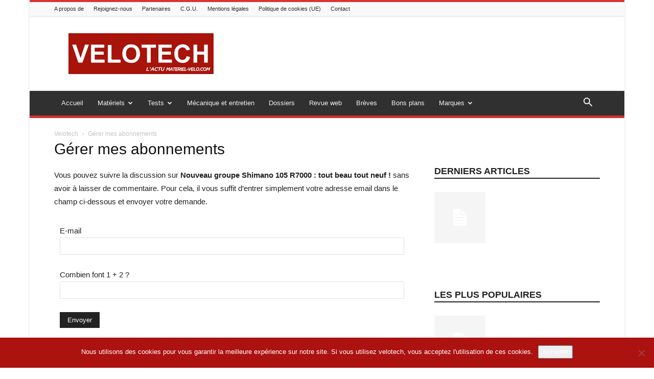

--- FILE ---
content_type: text/html; charset=UTF-8
request_url: https://www.velotech.fr/suivi-commentaires/?srp=36230&srk=aecbc1989cfce8104ba6a8b775118f09&sra=s&srsrc=f
body_size: 30163
content:
<!doctype html >
<!--[if IE 8]>    <html class="ie8" lang="en"> <![endif]-->
<!--[if IE 9]>    <html class="ie9" lang="en"> <![endif]-->
<!--[if gt IE 8]><!--> <html lang="fr-FR"> <!--<![endif]-->
<head>
    <title>Gérer mes abonnements &#8211; Velotech</title>
    <meta charset="UTF-8" />
    <meta name="viewport" content="width=device-width, initial-scale=1.0">
    <link rel="pingback" href="https://www.velotech.fr/xmlrpc.php" />
    <link rel="dns-prefetch" href="//tracker.wpserveur.net"><meta name='robots' content='index, follow, max-image-preview:large, max-snippet:-1, max-video-preview:-1' />
<link rel="icon" type="image/png" href="https://www.velotech.fr/wp-content/uploads/2016/05/favicon2.png">
	<!-- This site is optimized with the Yoast SEO plugin v26.8 - https://yoast.com/product/yoast-seo-wordpress/ -->
	<meta property="og:locale" content="fr_FR" />
	<meta property="og:type" content="website" />
	<meta property="og:site_name" content="Velotech" />
	<meta name="twitter:card" content="summary_large_image" />
	<meta name="twitter:site" content="@velotechfr" />
	<script type="application/ld+json" class="yoast-schema-graph">{"@context":"https://schema.org","@graph":[{"@type":"WebSite","@id":"https://www.velotech.fr/#website","url":"https://www.velotech.fr/","name":"Velotech","description":"Le blog d&#039;actualité du matériel vélo et VTT","potentialAction":[{"@type":"SearchAction","target":{"@type":"EntryPoint","urlTemplate":"https://www.velotech.fr/?s={search_term_string}"},"query-input":{"@type":"PropertyValueSpecification","valueRequired":true,"valueName":"search_term_string"}}],"inLanguage":"fr-FR"}]}</script>
	<!-- / Yoast SEO plugin. -->


<link href='https://fonts.gstatic.com' crossorigin rel='preconnect' />
<link rel="alternate" title="oEmbed (JSON)" type="application/json+oembed" href="https://www.velotech.fr/wp-json/oembed/1.0/embed?url=https%3A%2F%2Fwww.velotech.fr%2Fhttps%3A%2F%2Fwww.velotech.fr%2F%3Fpage_id%3D-999%2F" />
<link rel="alternate" title="oEmbed (XML)" type="text/xml+oembed" href="https://www.velotech.fr/wp-json/oembed/1.0/embed?url=https%3A%2F%2Fwww.velotech.fr%2Fhttps%3A%2F%2Fwww.velotech.fr%2F%3Fpage_id%3D-999%2F&#038;format=xml" />
<style id='wp-img-auto-sizes-contain-inline-css' type='text/css'>
img:is([sizes=auto i],[sizes^="auto," i]){contain-intrinsic-size:3000px 1500px}
/*# sourceURL=wp-img-auto-sizes-contain-inline-css */
</style>
<style id='wp-block-library-inline-css' type='text/css'>
:root{--wp-block-synced-color:#7a00df;--wp-block-synced-color--rgb:122,0,223;--wp-bound-block-color:var(--wp-block-synced-color);--wp-editor-canvas-background:#ddd;--wp-admin-theme-color:#007cba;--wp-admin-theme-color--rgb:0,124,186;--wp-admin-theme-color-darker-10:#006ba1;--wp-admin-theme-color-darker-10--rgb:0,107,160.5;--wp-admin-theme-color-darker-20:#005a87;--wp-admin-theme-color-darker-20--rgb:0,90,135;--wp-admin-border-width-focus:2px}@media (min-resolution:192dpi){:root{--wp-admin-border-width-focus:1.5px}}.wp-element-button{cursor:pointer}:root .has-very-light-gray-background-color{background-color:#eee}:root .has-very-dark-gray-background-color{background-color:#313131}:root .has-very-light-gray-color{color:#eee}:root .has-very-dark-gray-color{color:#313131}:root .has-vivid-green-cyan-to-vivid-cyan-blue-gradient-background{background:linear-gradient(135deg,#00d084,#0693e3)}:root .has-purple-crush-gradient-background{background:linear-gradient(135deg,#34e2e4,#4721fb 50%,#ab1dfe)}:root .has-hazy-dawn-gradient-background{background:linear-gradient(135deg,#faaca8,#dad0ec)}:root .has-subdued-olive-gradient-background{background:linear-gradient(135deg,#fafae1,#67a671)}:root .has-atomic-cream-gradient-background{background:linear-gradient(135deg,#fdd79a,#004a59)}:root .has-nightshade-gradient-background{background:linear-gradient(135deg,#330968,#31cdcf)}:root .has-midnight-gradient-background{background:linear-gradient(135deg,#020381,#2874fc)}:root{--wp--preset--font-size--normal:16px;--wp--preset--font-size--huge:42px}.has-regular-font-size{font-size:1em}.has-larger-font-size{font-size:2.625em}.has-normal-font-size{font-size:var(--wp--preset--font-size--normal)}.has-huge-font-size{font-size:var(--wp--preset--font-size--huge)}.has-text-align-center{text-align:center}.has-text-align-left{text-align:left}.has-text-align-right{text-align:right}.has-fit-text{white-space:nowrap!important}#end-resizable-editor-section{display:none}.aligncenter{clear:both}.items-justified-left{justify-content:flex-start}.items-justified-center{justify-content:center}.items-justified-right{justify-content:flex-end}.items-justified-space-between{justify-content:space-between}.screen-reader-text{border:0;clip-path:inset(50%);height:1px;margin:-1px;overflow:hidden;padding:0;position:absolute;width:1px;word-wrap:normal!important}.screen-reader-text:focus{background-color:#ddd;clip-path:none;color:#444;display:block;font-size:1em;height:auto;left:5px;line-height:normal;padding:15px 23px 14px;text-decoration:none;top:5px;width:auto;z-index:100000}html :where(.has-border-color){border-style:solid}html :where([style*=border-top-color]){border-top-style:solid}html :where([style*=border-right-color]){border-right-style:solid}html :where([style*=border-bottom-color]){border-bottom-style:solid}html :where([style*=border-left-color]){border-left-style:solid}html :where([style*=border-width]){border-style:solid}html :where([style*=border-top-width]){border-top-style:solid}html :where([style*=border-right-width]){border-right-style:solid}html :where([style*=border-bottom-width]){border-bottom-style:solid}html :where([style*=border-left-width]){border-left-style:solid}html :where(img[class*=wp-image-]){height:auto;max-width:100%}:where(figure){margin:0 0 1em}html :where(.is-position-sticky){--wp-admin--admin-bar--position-offset:var(--wp-admin--admin-bar--height,0px)}@media screen and (max-width:600px){html :where(.is-position-sticky){--wp-admin--admin-bar--position-offset:0px}}

/*# sourceURL=wp-block-library-inline-css */
</style><style id='global-styles-inline-css' type='text/css'>
:root{--wp--preset--aspect-ratio--square: 1;--wp--preset--aspect-ratio--4-3: 4/3;--wp--preset--aspect-ratio--3-4: 3/4;--wp--preset--aspect-ratio--3-2: 3/2;--wp--preset--aspect-ratio--2-3: 2/3;--wp--preset--aspect-ratio--16-9: 16/9;--wp--preset--aspect-ratio--9-16: 9/16;--wp--preset--color--black: #000000;--wp--preset--color--cyan-bluish-gray: #abb8c3;--wp--preset--color--white: #ffffff;--wp--preset--color--pale-pink: #f78da7;--wp--preset--color--vivid-red: #cf2e2e;--wp--preset--color--luminous-vivid-orange: #ff6900;--wp--preset--color--luminous-vivid-amber: #fcb900;--wp--preset--color--light-green-cyan: #7bdcb5;--wp--preset--color--vivid-green-cyan: #00d084;--wp--preset--color--pale-cyan-blue: #8ed1fc;--wp--preset--color--vivid-cyan-blue: #0693e3;--wp--preset--color--vivid-purple: #9b51e0;--wp--preset--gradient--vivid-cyan-blue-to-vivid-purple: linear-gradient(135deg,rgb(6,147,227) 0%,rgb(155,81,224) 100%);--wp--preset--gradient--light-green-cyan-to-vivid-green-cyan: linear-gradient(135deg,rgb(122,220,180) 0%,rgb(0,208,130) 100%);--wp--preset--gradient--luminous-vivid-amber-to-luminous-vivid-orange: linear-gradient(135deg,rgb(252,185,0) 0%,rgb(255,105,0) 100%);--wp--preset--gradient--luminous-vivid-orange-to-vivid-red: linear-gradient(135deg,rgb(255,105,0) 0%,rgb(207,46,46) 100%);--wp--preset--gradient--very-light-gray-to-cyan-bluish-gray: linear-gradient(135deg,rgb(238,238,238) 0%,rgb(169,184,195) 100%);--wp--preset--gradient--cool-to-warm-spectrum: linear-gradient(135deg,rgb(74,234,220) 0%,rgb(151,120,209) 20%,rgb(207,42,186) 40%,rgb(238,44,130) 60%,rgb(251,105,98) 80%,rgb(254,248,76) 100%);--wp--preset--gradient--blush-light-purple: linear-gradient(135deg,rgb(255,206,236) 0%,rgb(152,150,240) 100%);--wp--preset--gradient--blush-bordeaux: linear-gradient(135deg,rgb(254,205,165) 0%,rgb(254,45,45) 50%,rgb(107,0,62) 100%);--wp--preset--gradient--luminous-dusk: linear-gradient(135deg,rgb(255,203,112) 0%,rgb(199,81,192) 50%,rgb(65,88,208) 100%);--wp--preset--gradient--pale-ocean: linear-gradient(135deg,rgb(255,245,203) 0%,rgb(182,227,212) 50%,rgb(51,167,181) 100%);--wp--preset--gradient--electric-grass: linear-gradient(135deg,rgb(202,248,128) 0%,rgb(113,206,126) 100%);--wp--preset--gradient--midnight: linear-gradient(135deg,rgb(2,3,129) 0%,rgb(40,116,252) 100%);--wp--preset--font-size--small: 11px;--wp--preset--font-size--medium: 20px;--wp--preset--font-size--large: 32px;--wp--preset--font-size--x-large: 42px;--wp--preset--font-size--regular: 15px;--wp--preset--font-size--larger: 50px;--wp--preset--spacing--20: 0.44rem;--wp--preset--spacing--30: 0.67rem;--wp--preset--spacing--40: 1rem;--wp--preset--spacing--50: 1.5rem;--wp--preset--spacing--60: 2.25rem;--wp--preset--spacing--70: 3.38rem;--wp--preset--spacing--80: 5.06rem;--wp--preset--shadow--natural: 6px 6px 9px rgba(0, 0, 0, 0.2);--wp--preset--shadow--deep: 12px 12px 50px rgba(0, 0, 0, 0.4);--wp--preset--shadow--sharp: 6px 6px 0px rgba(0, 0, 0, 0.2);--wp--preset--shadow--outlined: 6px 6px 0px -3px rgb(255, 255, 255), 6px 6px rgb(0, 0, 0);--wp--preset--shadow--crisp: 6px 6px 0px rgb(0, 0, 0);}:where(.is-layout-flex){gap: 0.5em;}:where(.is-layout-grid){gap: 0.5em;}body .is-layout-flex{display: flex;}.is-layout-flex{flex-wrap: wrap;align-items: center;}.is-layout-flex > :is(*, div){margin: 0;}body .is-layout-grid{display: grid;}.is-layout-grid > :is(*, div){margin: 0;}:where(.wp-block-columns.is-layout-flex){gap: 2em;}:where(.wp-block-columns.is-layout-grid){gap: 2em;}:where(.wp-block-post-template.is-layout-flex){gap: 1.25em;}:where(.wp-block-post-template.is-layout-grid){gap: 1.25em;}.has-black-color{color: var(--wp--preset--color--black) !important;}.has-cyan-bluish-gray-color{color: var(--wp--preset--color--cyan-bluish-gray) !important;}.has-white-color{color: var(--wp--preset--color--white) !important;}.has-pale-pink-color{color: var(--wp--preset--color--pale-pink) !important;}.has-vivid-red-color{color: var(--wp--preset--color--vivid-red) !important;}.has-luminous-vivid-orange-color{color: var(--wp--preset--color--luminous-vivid-orange) !important;}.has-luminous-vivid-amber-color{color: var(--wp--preset--color--luminous-vivid-amber) !important;}.has-light-green-cyan-color{color: var(--wp--preset--color--light-green-cyan) !important;}.has-vivid-green-cyan-color{color: var(--wp--preset--color--vivid-green-cyan) !important;}.has-pale-cyan-blue-color{color: var(--wp--preset--color--pale-cyan-blue) !important;}.has-vivid-cyan-blue-color{color: var(--wp--preset--color--vivid-cyan-blue) !important;}.has-vivid-purple-color{color: var(--wp--preset--color--vivid-purple) !important;}.has-black-background-color{background-color: var(--wp--preset--color--black) !important;}.has-cyan-bluish-gray-background-color{background-color: var(--wp--preset--color--cyan-bluish-gray) !important;}.has-white-background-color{background-color: var(--wp--preset--color--white) !important;}.has-pale-pink-background-color{background-color: var(--wp--preset--color--pale-pink) !important;}.has-vivid-red-background-color{background-color: var(--wp--preset--color--vivid-red) !important;}.has-luminous-vivid-orange-background-color{background-color: var(--wp--preset--color--luminous-vivid-orange) !important;}.has-luminous-vivid-amber-background-color{background-color: var(--wp--preset--color--luminous-vivid-amber) !important;}.has-light-green-cyan-background-color{background-color: var(--wp--preset--color--light-green-cyan) !important;}.has-vivid-green-cyan-background-color{background-color: var(--wp--preset--color--vivid-green-cyan) !important;}.has-pale-cyan-blue-background-color{background-color: var(--wp--preset--color--pale-cyan-blue) !important;}.has-vivid-cyan-blue-background-color{background-color: var(--wp--preset--color--vivid-cyan-blue) !important;}.has-vivid-purple-background-color{background-color: var(--wp--preset--color--vivid-purple) !important;}.has-black-border-color{border-color: var(--wp--preset--color--black) !important;}.has-cyan-bluish-gray-border-color{border-color: var(--wp--preset--color--cyan-bluish-gray) !important;}.has-white-border-color{border-color: var(--wp--preset--color--white) !important;}.has-pale-pink-border-color{border-color: var(--wp--preset--color--pale-pink) !important;}.has-vivid-red-border-color{border-color: var(--wp--preset--color--vivid-red) !important;}.has-luminous-vivid-orange-border-color{border-color: var(--wp--preset--color--luminous-vivid-orange) !important;}.has-luminous-vivid-amber-border-color{border-color: var(--wp--preset--color--luminous-vivid-amber) !important;}.has-light-green-cyan-border-color{border-color: var(--wp--preset--color--light-green-cyan) !important;}.has-vivid-green-cyan-border-color{border-color: var(--wp--preset--color--vivid-green-cyan) !important;}.has-pale-cyan-blue-border-color{border-color: var(--wp--preset--color--pale-cyan-blue) !important;}.has-vivid-cyan-blue-border-color{border-color: var(--wp--preset--color--vivid-cyan-blue) !important;}.has-vivid-purple-border-color{border-color: var(--wp--preset--color--vivid-purple) !important;}.has-vivid-cyan-blue-to-vivid-purple-gradient-background{background: var(--wp--preset--gradient--vivid-cyan-blue-to-vivid-purple) !important;}.has-light-green-cyan-to-vivid-green-cyan-gradient-background{background: var(--wp--preset--gradient--light-green-cyan-to-vivid-green-cyan) !important;}.has-luminous-vivid-amber-to-luminous-vivid-orange-gradient-background{background: var(--wp--preset--gradient--luminous-vivid-amber-to-luminous-vivid-orange) !important;}.has-luminous-vivid-orange-to-vivid-red-gradient-background{background: var(--wp--preset--gradient--luminous-vivid-orange-to-vivid-red) !important;}.has-very-light-gray-to-cyan-bluish-gray-gradient-background{background: var(--wp--preset--gradient--very-light-gray-to-cyan-bluish-gray) !important;}.has-cool-to-warm-spectrum-gradient-background{background: var(--wp--preset--gradient--cool-to-warm-spectrum) !important;}.has-blush-light-purple-gradient-background{background: var(--wp--preset--gradient--blush-light-purple) !important;}.has-blush-bordeaux-gradient-background{background: var(--wp--preset--gradient--blush-bordeaux) !important;}.has-luminous-dusk-gradient-background{background: var(--wp--preset--gradient--luminous-dusk) !important;}.has-pale-ocean-gradient-background{background: var(--wp--preset--gradient--pale-ocean) !important;}.has-electric-grass-gradient-background{background: var(--wp--preset--gradient--electric-grass) !important;}.has-midnight-gradient-background{background: var(--wp--preset--gradient--midnight) !important;}.has-small-font-size{font-size: var(--wp--preset--font-size--small) !important;}.has-medium-font-size{font-size: var(--wp--preset--font-size--medium) !important;}.has-large-font-size{font-size: var(--wp--preset--font-size--large) !important;}.has-x-large-font-size{font-size: var(--wp--preset--font-size--x-large) !important;}
/*# sourceURL=global-styles-inline-css */
</style>

<style id='classic-theme-styles-inline-css' type='text/css'>
/*! This file is auto-generated */
.wp-block-button__link{color:#fff;background-color:#32373c;border-radius:9999px;box-shadow:none;text-decoration:none;padding:calc(.667em + 2px) calc(1.333em + 2px);font-size:1.125em}.wp-block-file__button{background:#32373c;color:#fff;text-decoration:none}
/*# sourceURL=/wp-includes/css/classic-themes.min.css */
</style>
<link rel='stylesheet' id='cookie-notice-front-css' href='https://www.velotech.fr/wp-content/plugins/cookie-notice/css/front.min.css' type='text/css' media='all' />
<link rel='stylesheet' id='magic-liquidizer-table-style-css' href='https://www.velotech.fr/wp-content/plugins/magic-liquidizer-responsive-table/idcss/ml-responsive-table.css' type='text/css' media='all' />
<link rel='stylesheet' id='stcr-font-awesome-css' href='https://www.velotech.fr/wp-content/plugins/subscribe-to-comments-reloaded/includes/css/font-awesome.min.css' type='text/css' media='all' />
<link rel='stylesheet' id='stcr-style-css' href='https://www.velotech.fr/wp-content/plugins/subscribe-to-comments-reloaded/includes/css/stcr-style.css' type='text/css' media='all' />
<link rel='stylesheet' id='td-plugin-multi-purpose-css' href='https://www.velotech.fr/wp-content/plugins/td-composer/td-multi-purpose/style.css' type='text/css' media='all' />
<link rel='stylesheet' id='td-theme-css' href='https://www.velotech.fr/wp-content/themes/Newspaper/style.css' type='text/css' media='all' />
<style id='td-theme-inline-css' type='text/css'>@media (max-width:767px){.td-header-desktop-wrap{display:none}}@media (min-width:767px){.td-header-mobile-wrap{display:none}}</style>
<link rel='stylesheet' id='js_composer_front-css' href='https://www.velotech.fr/wp-content/plugins/js_composer/assets/css/js_composer.min.css' type='text/css' media='all' />
<link rel='stylesheet' id='td-legacy-framework-front-style-css' href='https://www.velotech.fr/wp-content/plugins/td-composer/legacy/Newspaper/assets/css/td_legacy_main.css' type='text/css' media='all' />
<link rel='stylesheet' id='td-standard-pack-framework-front-style-css' href='https://www.velotech.fr/wp-content/plugins/td-standard-pack/Newspaper/assets/css/td_standard_pack_main.css' type='text/css' media='all' />
<link rel='stylesheet' id='td-theme-demo-style-css' href='https://www.velotech.fr/wp-content/plugins/td-composer/legacy/Newspaper/includes/demos/magazine/demo_style.css' type='text/css' media='all' />
<link rel='stylesheet' id='tdb_style_cloud_templates_front-css' href='https://www.velotech.fr/wp-content/plugins/td-cloud-library/assets/css/tdb_main.css' type='text/css' media='all' />
<script type="text/javascript" id="cookie-notice-front-js-before">
/* <![CDATA[ */
var cnArgs = {"ajaxUrl":"https:\/\/www.velotech.fr\/wp-admin\/admin-ajax.php","nonce":"2a86cf9831","hideEffect":"fade","position":"bottom","onScroll":false,"onScrollOffset":100,"onClick":false,"cookieName":"cookie_notice_accepted","cookieTime":2592000,"cookieTimeRejected":2592000,"globalCookie":false,"redirection":false,"cache":true,"revokeCookies":false,"revokeCookiesOpt":"automatic"};

//# sourceURL=cookie-notice-front-js-before
/* ]]> */
</script>
<script type="text/javascript" src="https://www.velotech.fr/wp-content/plugins/cookie-notice/js/front.min.js" id="cookie-notice-front-js"></script>
<script type="text/javascript" src="https://www.velotech.fr/wp-includes/js/jquery/jquery.min.js" id="jquery-core-js"></script>
<script type="text/javascript" src="https://www.velotech.fr/wp-includes/js/jquery/jquery-migrate.min.js" id="jquery-migrate-js"></script>
<script type="text/javascript" src="https://www.velotech.fr/wp-content/plugins/magic-liquidizer-responsive-table/idjs/ml.responsive.table.min.js" id="magic-liquidizer-table-js"></script>
<script></script><link rel="https://api.w.org/" href="https://www.velotech.fr/wp-json/" /><link rel="alternate" title="JSON" type="application/json" href="https://www.velotech.fr/wp-json/wp/v2/pages/-999" />        <style>
            #wp-admin-bar-wps-link > a:before {
                content: url('https://www.wpserveur.net/wp-content/themes/wpserveur/img/WP.svg');
                width: 24px;
            }
        </style>
		
<!-- This site is using AdRotate v5.17.1 to display their advertisements - https://ajdg.solutions/ -->
<!-- AdRotate CSS -->
<style type="text/css" media="screen">
	.g { margin:0px; padding:0px; overflow:hidden; line-height:1; zoom:1; }
	.g img { height:auto; }
	.g-col { position:relative; float:left; }
	.g-col:first-child { margin-left: 0; }
	.g-col:last-child { margin-right: 0; }
	@media only screen and (max-width: 480px) {
		.g-col, .g-dyn, .g-single { width:100%; margin-left:0; margin-right:0; }
	}
</style>
<!-- /AdRotate CSS -->

    <script>
        window.tdb_global_vars = {"wpRestUrl":"https:\/\/www.velotech.fr\/wp-json\/","permalinkStructure":"\/%postname%\/"};
        window.tdb_p_autoload_vars = {"isAjax":false,"isAdminBarShowing":false,"autoloadStatus":"off","origPostEditUrl":null};
    </script>
    
    <style id="tdb-global-colors">:root{--accent-color:#fff}</style>

    
	<meta name='robots' content='noindex,nofollow'>      <meta name="onesignal" content="wordpress-plugin"/>
            <script>

      window.OneSignalDeferred = window.OneSignalDeferred || [];

      OneSignalDeferred.push(function(OneSignal) {
        var oneSignal_options = {};
        window._oneSignalInitOptions = oneSignal_options;

        oneSignal_options['serviceWorkerParam'] = { scope: '/' };
oneSignal_options['serviceWorkerPath'] = 'OneSignalSDKWorker.js.php';

        OneSignal.Notifications.setDefaultUrl("https://www.velotech.fr");

        oneSignal_options['wordpress'] = true;
oneSignal_options['appId'] = 'c17e6e0d-74ad-49dd-b5e2-560dbbec744e';
oneSignal_options['allowLocalhostAsSecureOrigin'] = true;
oneSignal_options['welcomeNotification'] = { };
oneSignal_options['welcomeNotification']['title'] = "";
oneSignal_options['welcomeNotification']['message'] = "Merci pour votre inscription :)";
oneSignal_options['path'] = "https://www.velotech.fr/wp-content/plugins/onesignal-free-web-push-notifications/sdk_files/";
oneSignal_options['safari_web_id'] = "web.onesignal.auto.1172fa5f-6e39-45ba-9a29-ceb4d8311220";
oneSignal_options['persistNotification'] = true;
oneSignal_options['promptOptions'] = { };
oneSignal_options['promptOptions']['actionMessage'] = "vous propose de suivre son actualité";
oneSignal_options['promptOptions']['exampleNotificationTitleDesktop'] = "Ceci est un exemple de notification";
oneSignal_options['promptOptions']['exampleNotificationMessageDesktop'] = "Les notifications s'afficheront sur votre PC";
oneSignal_options['promptOptions']['exampleNotificationTitleMobile'] = "Exemple de notification";
oneSignal_options['promptOptions']['exampleNotificationMessageMobile'] = "Les notifications s'afficheront sur votre mobile";
oneSignal_options['promptOptions']['exampleNotificationCaption'] = "(vous pouvez vous désinscrire à tout moment)";
oneSignal_options['promptOptions']['acceptButtonText'] = "POURSUIVRE";
oneSignal_options['promptOptions']['cancelButtonText'] = "NON MERCI";
oneSignal_options['promptOptions']['siteName'] = "https://www.velotech.fr/";
oneSignal_options['promptOptions']['autoAcceptTitle'] = "Cliquez";
oneSignal_options['notifyButton'] = { };
oneSignal_options['notifyButton']['enable'] = true;
oneSignal_options['notifyButton']['position'] = 'bottom-right';
oneSignal_options['notifyButton']['theme'] = 'default';
oneSignal_options['notifyButton']['size'] = 'medium';
oneSignal_options['notifyButton']['showCredit'] = true;
oneSignal_options['notifyButton']['text'] = {};
oneSignal_options['notifyButton']['text']['tip.state.unsubscribed'] = 'Inscrivez-vous à nos notifications';
oneSignal_options['notifyButton']['text']['tip.state.subscribed'] = 'Vous êtes inscrit à notre actualité et à nos bons plans.';
oneSignal_options['notifyButton']['text']['tip.state.blocked'] = 'Vous ne pouvez pas suivre notre actualité et nos bons plans car vous avez bloqué vos notifications';
oneSignal_options['notifyButton']['text']['message.action.subscribed'] = 'Merci pour votre inscription :)';
oneSignal_options['notifyButton']['text']['message.action.resubscribed'] = 'Vous étiez déjà inscrit à nos notifications';
oneSignal_options['notifyButton']['text']['message.action.unsubscribed'] = 'Vous ne recevrez plus nos notifications';
oneSignal_options['notifyButton']['text']['dialog.main.title'] = 'Gérer mon inscription à l&#039;actualité et aux bons plans';
oneSignal_options['notifyButton']['text']['dialog.main.button.subscribe'] = 'ACCEPTER';
oneSignal_options['notifyButton']['text']['dialog.main.button.unsubscribe'] = 'ME DESINSCRIRE';
oneSignal_options['notifyButton']['text']['dialog.blocked.title'] = 'Activer vos notifications';
oneSignal_options['notifyButton']['text']['dialog.blocked.message'] = 'Suivez ces instructions pour suivre notre actualité et nos bons plans.';
              OneSignal.init(window._oneSignalInitOptions);
              OneSignal.Slidedown.promptPush()      });

      function documentInitOneSignal() {
        var oneSignal_elements = document.getElementsByClassName("OneSignal-prompt");

        var oneSignalLinkClickHandler = function(event) { OneSignal.Notifications.requestPermission(); event.preventDefault(); };        for(var i = 0; i < oneSignal_elements.length; i++)
          oneSignal_elements[i].addEventListener('click', oneSignalLinkClickHandler, false);
      }

      if (document.readyState === 'complete') {
           documentInitOneSignal();
      }
      else {
           window.addEventListener("load", function(event){
               documentInitOneSignal();
          });
      }
    </script>
<meta name="generator" content="Powered by WPBakery Page Builder - drag and drop page builder for WordPress."/>

<!-- JS generated by theme -->

<script type="text/javascript" id="td-generated-header-js">
    
    

	    var tdBlocksArray = []; //here we store all the items for the current page

	    // td_block class - each ajax block uses a object of this class for requests
	    function tdBlock() {
		    this.id = '';
		    this.block_type = 1; //block type id (1-234 etc)
		    this.atts = '';
		    this.td_column_number = '';
		    this.td_current_page = 1; //
		    this.post_count = 0; //from wp
		    this.found_posts = 0; //from wp
		    this.max_num_pages = 0; //from wp
		    this.td_filter_value = ''; //current live filter value
		    this.is_ajax_running = false;
		    this.td_user_action = ''; // load more or infinite loader (used by the animation)
		    this.header_color = '';
		    this.ajax_pagination_infinite_stop = ''; //show load more at page x
	    }

        // td_js_generator - mini detector
        ( function () {
            var htmlTag = document.getElementsByTagName("html")[0];

	        if ( navigator.userAgent.indexOf("MSIE 10.0") > -1 ) {
                htmlTag.className += ' ie10';
            }

            if ( !!navigator.userAgent.match(/Trident.*rv\:11\./) ) {
                htmlTag.className += ' ie11';
            }

	        if ( navigator.userAgent.indexOf("Edge") > -1 ) {
                htmlTag.className += ' ieEdge';
            }

            if ( /(iPad|iPhone|iPod)/g.test(navigator.userAgent) ) {
                htmlTag.className += ' td-md-is-ios';
            }

            var user_agent = navigator.userAgent.toLowerCase();
            if ( user_agent.indexOf("android") > -1 ) {
                htmlTag.className += ' td-md-is-android';
            }

            if ( -1 !== navigator.userAgent.indexOf('Mac OS X')  ) {
                htmlTag.className += ' td-md-is-os-x';
            }

            if ( /chrom(e|ium)/.test(navigator.userAgent.toLowerCase()) ) {
               htmlTag.className += ' td-md-is-chrome';
            }

            if ( -1 !== navigator.userAgent.indexOf('Firefox') ) {
                htmlTag.className += ' td-md-is-firefox';
            }

            if ( -1 !== navigator.userAgent.indexOf('Safari') && -1 === navigator.userAgent.indexOf('Chrome') ) {
                htmlTag.className += ' td-md-is-safari';
            }

            if( -1 !== navigator.userAgent.indexOf('IEMobile') ){
                htmlTag.className += ' td-md-is-iemobile';
            }

        })();

        var tdLocalCache = {};

        ( function () {
            "use strict";

            tdLocalCache = {
                data: {},
                remove: function (resource_id) {
                    delete tdLocalCache.data[resource_id];
                },
                exist: function (resource_id) {
                    return tdLocalCache.data.hasOwnProperty(resource_id) && tdLocalCache.data[resource_id] !== null;
                },
                get: function (resource_id) {
                    return tdLocalCache.data[resource_id];
                },
                set: function (resource_id, cachedData) {
                    tdLocalCache.remove(resource_id);
                    tdLocalCache.data[resource_id] = cachedData;
                }
            };
        })();

    
    
var td_viewport_interval_list=[{"limitBottom":767,"sidebarWidth":228},{"limitBottom":1018,"sidebarWidth":300},{"limitBottom":1140,"sidebarWidth":324}];
var td_animation_stack_effect="type0";
var tds_animation_stack=true;
var td_animation_stack_specific_selectors=".entry-thumb, img, .td-lazy-img";
var td_animation_stack_general_selectors=".td-animation-stack img, .td-animation-stack .entry-thumb, .post img, .td-animation-stack .td-lazy-img";
var tds_general_modal_image="yes";
var tdc_is_installed="yes";
var tdc_domain_active=false;
var td_ajax_url="https:\/\/www.velotech.fr\/wp-admin\/admin-ajax.php?td_theme_name=Newspaper&v=12.7.3";
var td_get_template_directory_uri="https:\/\/www.velotech.fr\/wp-content\/plugins\/td-composer\/legacy\/common";
var tds_snap_menu="";
var tds_logo_on_sticky="show";
var tds_header_style="";
var td_please_wait="S'il vous pla\u00eet patienter ...";
var td_email_user_pass_incorrect="Utilisateur ou mot de passe incorrect !";
var td_email_user_incorrect="E-mail ou nom d'utilisateur incorrect !";
var td_email_incorrect="Email incorrect !";
var td_user_incorrect="Username incorrect!";
var td_email_user_empty="Email or username empty!";
var td_pass_empty="Pass empty!";
var td_pass_pattern_incorrect="Invalid Pass Pattern!";
var td_retype_pass_incorrect="Retyped Pass incorrect!";
var tds_more_articles_on_post_enable="";
var tds_more_articles_on_post_time_to_wait="";
var tds_more_articles_on_post_pages_distance_from_top=0;
var tds_captcha="";
var tds_theme_color_site_wide="#dd3333";
var tds_smart_sidebar="enabled";
var tdThemeName="Newspaper";
var tdThemeNameWl="Newspaper";
var td_magnific_popup_translation_tPrev="Pr\u00e9c\u00e9dente (fl\u00e8che gauche)";
var td_magnific_popup_translation_tNext="Suivante (fl\u00e8che droite)";
var td_magnific_popup_translation_tCounter="%curr% sur %total%";
var td_magnific_popup_translation_ajax_tError="Le contenu de %url% pas pu \u00eatre charg\u00e9.";
var td_magnific_popup_translation_image_tError="L'image #%curr% pas pu \u00eatre charg\u00e9.";
var tdBlockNonce="585fc0300c";
var tdMobileMenu="enabled";
var tdMobileSearch="enabled";
var tdDateNamesI18n={"month_names":["janvier","f\u00e9vrier","mars","avril","mai","juin","juillet","ao\u00fbt","septembre","octobre","novembre","d\u00e9cembre"],"month_names_short":["Jan","F\u00e9v","Mar","Avr","Mai","Juin","Juil","Ao\u00fbt","Sep","Oct","Nov","D\u00e9c"],"day_names":["dimanche","lundi","mardi","mercredi","jeudi","vendredi","samedi"],"day_names_short":["dim","lun","mar","mer","jeu","ven","sam"]};
var tdb_modal_confirm="Sauvegarder";
var tdb_modal_cancel="Annuler";
var tdb_modal_confirm_alt="Oui";
var tdb_modal_cancel_alt="Non";
var td_deploy_mode="deploy";
var td_ad_background_click_link="";
var td_ad_background_click_target="_blank";
</script>

<script async src="https://www.googletagmanager.com/gtag/js?id=UA-9474487-2"></script>
<script>
  window.dataLayer = window.dataLayer || [];
  function gtag(){dataLayer.push(arguments);}
  gtag('js', new Date());

  gtag('config', 'UA-9474487-2');
</script>

<!-- Google tag (gtag.js) -->
<script async src="https://www.googletagmanager.com/gtag/js?id=G-N25RHNZS4P"></script>
<script>
  window.dataLayer = window.dataLayer || [];
  function gtag(){dataLayer.push(arguments);}
  gtag('js', new Date());

  gtag('config', 'G-N25RHNZS4P');
</script>



<script type="application/ld+json">
    {
        "@context": "https://schema.org",
        "@type": "BreadcrumbList",
        "itemListElement": [
            {
                "@type": "ListItem",
                "position": 1,
                "item": {
                    "@type": "WebSite",
                    "@id": "https://www.velotech.fr/",
                    "name": "Velotech"
                }
            },
            {
                "@type": "ListItem",
                "position": 2,
                    "item": {
                    "@type": "WebPage",
                    "@id": "",
                    "name": "Gérer mes abonnements"
                }
            }    
        ]
    }
</script>
		<style type="text/css" id="wp-custom-css">
			.td-header-rec-wrap .tdi_1.td-a-rec {
	transform: initial;
}		</style>
		
<!-- Button style compiled by theme -->

<style>.tdm-btn-style1{background-color:#dd3333}.tdm-btn-style2:before{border-color:#dd3333}.tdm-btn-style2{color:#dd3333}.tdm-btn-style3{-webkit-box-shadow:0 2px 16px #dd3333;-moz-box-shadow:0 2px 16px #dd3333;box-shadow:0 2px 16px #dd3333}.tdm-btn-style3:hover{-webkit-box-shadow:0 4px 26px #dd3333;-moz-box-shadow:0 4px 26px #dd3333;box-shadow:0 4px 26px #dd3333}</style>

<noscript><style> .wpb_animate_when_almost_visible { opacity: 1; }</style></noscript>	<style id="tdw-css-placeholder"></style></head>

<body class="wp-singular page-template-default page page-id--999 page-parent wp-theme-Newspaper cookies-not-set td-standard-pack httpswwwvelotechfrpage_id-999 global-block-template-1 td-magazine wpb-js-composer js-comp-ver-8.2 vc_responsive tdb-template td-animation-stack-type0 td-boxed-layout" itemscope="itemscope" itemtype="https://schema.org/WebPage">

<div class="td-scroll-up" data-style="style1"><i class="td-icon-menu-up"></i></div>
    <div class="td-menu-background" style="visibility:hidden"></div>
<div id="td-mobile-nav" style="visibility:hidden">
    <div class="td-mobile-container">
        <!-- mobile menu top section -->
        <div class="td-menu-socials-wrap">
            <!-- socials -->
            <div class="td-menu-socials">
                            </div>
            <!-- close button -->
            <div class="td-mobile-close">
                <span><i class="td-icon-close-mobile"></i></span>
            </div>
        </div>

        <!-- login section -->
        
        <!-- menu section -->
        <div class="td-mobile-content">
            <div class="menu-navigation-container"><ul id="menu-navigation" class="td-mobile-main-menu"><li id="menu-item-4" class="menu-item menu-item-type-custom menu-item-object-custom menu-item-home menu-item-first menu-item-4"><a title="Accueil Velotech.fr : actualités vélo et VTT" href="https://www.velotech.fr/">Accueil</a></li>
<li id="menu-item-2651" class="menu-item menu-item-type-taxonomy menu-item-object-category menu-item-has-children menu-item-2651"><a title="Actualité matériels vélo et VTT" href="https://www.velotech.fr/materiels-velo/">Matériels<i class="td-icon-menu-right td-element-after"></i></a>
<ul class="sub-menu">
	<li id="menu-item-34005" class="menu-item menu-item-type-taxonomy menu-item-object-category menu-item-34005"><a title="Actualité matériels BMX" href="https://www.velotech.fr/materiels-velo/bmx/">BMX</a></li>
	<li id="menu-item-10" class="menu-item menu-item-type-taxonomy menu-item-object-category menu-item-10"><a title="Actualité matériels vélo contre la montre" href="https://www.velotech.fr/materiels-velo/contre-la-montre/">Contre la montre</a></li>
	<li id="menu-item-7" class="menu-item menu-item-type-taxonomy menu-item-object-category menu-item-7"><a title="Actualité matériels vélo contre la montre" href="https://www.velotech.fr/materiels-velo/cyclo-cross/">Cyclo-cross</a></li>
	<li id="menu-item-8" class="menu-item menu-item-type-taxonomy menu-item-object-category menu-item-8"><a title="Actualité matériels vélo piste" href="https://www.velotech.fr/materiels-velo/piste/">Piste</a></li>
	<li id="menu-item-9" class="menu-item menu-item-type-taxonomy menu-item-object-category menu-item-has-children menu-item-9"><a title="Actualité matériels vélo route" href="https://www.velotech.fr/materiels-velo/route/">Route<i class="td-icon-menu-right td-element-after"></i></a>
	<ul class="sub-menu">
		<li id="menu-item-34051" class="menu-item menu-item-type-taxonomy menu-item-object-category menu-item-has-children menu-item-34051"><a title="Actualité pièces vélo route" href="https://www.velotech.fr/materiels-velo/route/piece-velo-route/">Pièce vélo route<i class="td-icon-menu-right td-element-after"></i></a>
		<ul class="sub-menu">
			<li id="menu-item-34049" class="menu-item menu-item-type-taxonomy menu-item-object-category menu-item-34049"><a title="Actualité groupes mécaniques vélo route" href="https://www.velotech.fr/materiels-velo/route/piece-velo-route/groupe-mecanique-velo-route/">Groupe mécanique vélo route</a></li>
			<li id="menu-item-34048" class="menu-item menu-item-type-taxonomy menu-item-object-category menu-item-34048"><a title="Actualité groupes électriques vélo route" href="https://www.velotech.fr/materiels-velo/route/piece-velo-route/groupe-electrique-velo-route/">Groupe électrique vélo route</a></li>
			<li id="menu-item-34045" class="menu-item menu-item-type-taxonomy menu-item-object-category menu-item-34045"><a title="Actualité roues vélo route" href="https://www.velotech.fr/materiels-velo/route/piece-velo-route/roue-velo-route/">Roue vélo route</a></li>
			<li id="menu-item-34052" class="menu-item menu-item-type-custom menu-item-object-custom menu-item-34052"><a title="Actualité pièces vélo route" href="/materiels-velo/route/piece-velo-route/">Toutes les pièces vélo route</a></li>
		</ul>
</li>
		<li id="menu-item-34046" class="menu-item menu-item-type-taxonomy menu-item-object-category menu-item-34046"><a title="Actualité vélos route" href="https://www.velotech.fr/materiels-velo/route/velo-route/">Vélo route</a></li>
		<li id="menu-item-34044" class="menu-item menu-item-type-taxonomy menu-item-object-category menu-item-34044"><a title="Actualité accessoires vélo route" href="https://www.velotech.fr/materiels-velo/route/accessoire-velo-route/">Accessoire vélo route</a></li>
		<li id="menu-item-34050" class="menu-item menu-item-type-taxonomy menu-item-object-category menu-item-34050"><a title="Actualité textile vélo route" href="https://www.velotech.fr/materiels-velo/route/textile-velo-route/">Textile vélo route</a></li>
		<li id="menu-item-34040" class="menu-item menu-item-type-custom menu-item-object-custom menu-item-34040"><a title="Actualité matériels vélo route" href="/materiels-velo/route/">Tous les matériels vélo route</a></li>
	</ul>
</li>
	<li id="menu-item-11" class="menu-item menu-item-type-taxonomy menu-item-object-category menu-item-11"><a title="Actualité vélo urbain, commuter et vélotaf" href="https://www.velotech.fr/materiels-velo/urbain/">Urbain</a></li>
	<li id="menu-item-19" class="menu-item menu-item-type-taxonomy menu-item-object-category menu-item-19"><a title="Actualité VAE, VTTAE, speedbike" href="https://www.velotech.fr/materiels-velo/velo-electrique/">Vélo électrique</a></li>
	<li id="menu-item-12" class="menu-item menu-item-type-taxonomy menu-item-object-category menu-item-has-children menu-item-12"><a title="Actualité VTT" href="https://www.velotech.fr/materiels-velo/vtt/">VTT<i class="td-icon-menu-right td-element-after"></i></a>
	<ul class="sub-menu">
		<li id="menu-item-34057" class="menu-item menu-item-type-taxonomy menu-item-object-category menu-item-has-children menu-item-34057"><a title="Actualité pièces VTT" href="https://www.velotech.fr/materiels-velo/vtt/piece-vtt/">Pièce VTT<i class="td-icon-menu-right td-element-after"></i></a>
		<ul class="sub-menu">
			<li id="menu-item-34047" class="menu-item menu-item-type-taxonomy menu-item-object-category menu-item-34047"><a title="Actualité des groupes complets VTT" href="https://www.velotech.fr/materiels-velo/vtt/piece-vtt/groupe-complet-vtt/">Groupe complet VTT</a></li>
			<li id="menu-item-34054" class="menu-item menu-item-type-taxonomy menu-item-object-category menu-item-34054"><a title="Actualité des groupes électriques VTT" href="https://www.velotech.fr/materiels-velo/vtt/piece-vtt/groupe-electrique-vtt/">Groupe électrique VTT</a></li>
			<li id="menu-item-34055" class="menu-item menu-item-type-taxonomy menu-item-object-category menu-item-34055"><a title="Actualité des roues VTT" href="https://www.velotech.fr/materiels-velo/vtt/piece-vtt/roues-vtt/">Roues VTT</a></li>
			<li id="menu-item-34056" class="menu-item menu-item-type-custom menu-item-object-custom menu-item-34056"><a title="Actualité des prièces VTT" href="/materiels-velo/vtt/piece-vtt/">Toutes les pièces VTT</a></li>
		</ul>
</li>
		<li id="menu-item-34043" class="menu-item menu-item-type-custom menu-item-object-custom menu-item-34043"><a title="Actualité des pièces VTT" href="/materiels-velo/vtt/">Tous les matériels VTT</a></li>
	</ul>
</li>
	<li id="menu-item-40933" class="menu-item menu-item-type-taxonomy menu-item-object-category menu-item-40933"><a href="https://www.velotech.fr/materiels-velo/technologie-velo/">Technologie</a></li>
</ul>
</li>
<li id="menu-item-2656" class="menu-item menu-item-type-taxonomy menu-item-object-category menu-item-has-children menu-item-2656"><a href="https://www.velotech.fr/tests-materiel-velo/">Tests<i class="td-icon-menu-right td-element-after"></i></a>
<ul class="sub-menu">
	<li id="menu-item-34009" class="menu-item menu-item-type-taxonomy menu-item-object-category menu-item-34009"><a title="Tests BMX" href="https://www.velotech.fr/materiels-velo/bmx/">BMX</a></li>
	<li id="menu-item-34011" class="menu-item menu-item-type-taxonomy menu-item-object-category menu-item-34011"><a title="Tests vélo contre la montre" href="https://www.velotech.fr/materiels-velo/contre-la-montre/">Contre la montre</a></li>
	<li id="menu-item-34010" class="menu-item menu-item-type-taxonomy menu-item-object-category menu-item-34010"><a title="Tests vélo cyclo-cross" href="https://www.velotech.fr/materiels-velo/cyclo-cross/">Cyclo-cross</a></li>
	<li id="menu-item-34012" class="menu-item menu-item-type-taxonomy menu-item-object-category menu-item-34012"><a title="Tests vélo piste" href="https://www.velotech.fr/materiels-velo/piste/">Piste</a></li>
	<li id="menu-item-34007" class="menu-item menu-item-type-taxonomy menu-item-object-category menu-item-has-children menu-item-34007"><a title="Test vélo route" href="https://www.velotech.fr/materiels-velo/route/">Route<i class="td-icon-menu-right td-element-after"></i></a>
	<ul class="sub-menu">
		<li id="menu-item-34093" class="menu-item menu-item-type-taxonomy menu-item-object-category menu-item-34093"><a title="Tests vélos de route" href="https://www.velotech.fr/materiels-velo/route/velo-route/">Vélo route</a></li>
		<li id="menu-item-34016" class="menu-item menu-item-type-taxonomy menu-item-object-category menu-item-34016"><a title="Tests roues vélo route" href="https://www.velotech.fr/materiels-velo/route/piece-velo-route/roue-velo-route/">Roue vélo route</a></li>
		<li id="menu-item-34092" class="menu-item menu-item-type-taxonomy menu-item-object-category menu-item-34092"><a title="Tests textile vélo" href="https://www.velotech.fr/materiels-velo/route/textile-velo-route/">Textile vélo route</a></li>
		<li id="menu-item-34094" class="menu-item menu-item-type-custom menu-item-object-custom menu-item-34094"><a title="Tous les tests vélo route" href="/materiels-velo/route/">Tous les tests vélo route</a></li>
	</ul>
</li>
	<li id="menu-item-34013" class="menu-item menu-item-type-taxonomy menu-item-object-category menu-item-34013"><a href="https://www.velotech.fr/materiels-velo/urbain/">Urbain</a></li>
	<li id="menu-item-34006" class="menu-item menu-item-type-taxonomy menu-item-object-category menu-item-34006"><a href="https://www.velotech.fr/materiels-velo/velo-electrique/">Vélo électrique</a></li>
	<li id="menu-item-34008" class="menu-item menu-item-type-taxonomy menu-item-object-category menu-item-34008"><a href="https://www.velotech.fr/materiels-velo/vtt/">VTT</a></li>
</ul>
</li>
<li id="menu-item-2655" class="menu-item menu-item-type-taxonomy menu-item-object-category menu-item-2655"><a title="Tout l&rsquo;entretien et la mécanique vélo et VTT" href="https://www.velotech.fr/entretien-reparation-velo/">Mécanique et entretien</a></li>
<li id="menu-item-2652" class="menu-item menu-item-type-taxonomy menu-item-object-category menu-item-2652"><a href="https://www.velotech.fr/dossiers-velo/">Dossiers</a></li>
<li id="menu-item-2657" class="menu-item menu-item-type-taxonomy menu-item-object-category menu-item-2657"><a href="https://www.velotech.fr/revue-web-velo/">Revue web</a></li>
<li id="menu-item-2654" class="menu-item menu-item-type-taxonomy menu-item-object-category menu-item-2654"><a href="https://www.velotech.fr/breve-flash-info/">Brèves</a></li>
<li id="menu-item-2653" class="menu-item menu-item-type-taxonomy menu-item-object-category menu-item-2653"><a href="https://www.velotech.fr/bonnes-affaires-velo/">Bons plans</a></li>
<li id="menu-item-34172" class="menu-item menu-item-type-custom menu-item-object-custom menu-item-has-children menu-item-34172"><a href="#">Marques<i class="td-icon-menu-right td-element-after"></i></a>
<ul class="sub-menu">
	<li id="menu-item-39047" class="menu-item menu-item-type-taxonomy menu-item-object-category menu-item-39047"><a href="https://www.velotech.fr/abus/">Abus</a></li>
	<li id="menu-item-34174" class="menu-item menu-item-type-taxonomy menu-item-object-category menu-item-34174"><a title="Actualité vélo route et VTT Assos" href="https://www.velotech.fr/assos/">Assos</a></li>
	<li id="menu-item-34175" class="menu-item menu-item-type-taxonomy menu-item-object-category menu-item-34175"><a title="Actualité vélo route et VTT BBB" href="https://www.velotech.fr/bbb/">BBB</a></li>
	<li id="menu-item-34176" class="menu-item menu-item-type-taxonomy menu-item-object-category menu-item-34176"><a title="Actualité vélo route et VTT Bell" href="https://www.velotech.fr/bell/">Bell</a></li>
	<li id="menu-item-34177" class="menu-item menu-item-type-taxonomy menu-item-object-category menu-item-34177"><a title="Actualité vélo route et VTT Bianchi" href="https://www.velotech.fr/bianchi/">Bianchi</a></li>
	<li id="menu-item-34178" class="menu-item menu-item-type-taxonomy menu-item-object-category menu-item-34178"><a title="Actualité vélo route et VTT BKool" href="https://www.velotech.fr/bkool/">BKool</a></li>
	<li id="menu-item-34179" class="menu-item menu-item-type-taxonomy menu-item-object-category menu-item-34179"><a title="Actualité vélo route et VTT Black Inc" href="https://www.velotech.fr/black-inc/">Black Inc</a></li>
	<li id="menu-item-34180" class="menu-item menu-item-type-taxonomy menu-item-object-category menu-item-34180"><a title="Actualité vélo route et VTT Bluetens" href="https://www.velotech.fr/bluetens/">Bluetens</a></li>
	<li id="menu-item-34181" class="menu-item menu-item-type-taxonomy menu-item-object-category menu-item-34181"><a title="Actualité vélo route et VTT BMC" href="https://www.velotech.fr/bmc/">BMC</a></li>
	<li id="menu-item-34182" class="menu-item menu-item-type-taxonomy menu-item-object-category menu-item-34182"><a title="Actualité vélo route et VTT Brooks" href="https://www.velotech.fr/brooks/">Brooks</a></li>
	<li id="menu-item-34183" class="menu-item menu-item-type-taxonomy menu-item-object-category menu-item-34183"><a title="Actualité vélo route et VTT Bryton" href="https://www.velotech.fr/bryton/">Bryton</a></li>
	<li id="menu-item-34184" class="menu-item menu-item-type-taxonomy menu-item-object-category menu-item-has-children menu-item-34184"><a title="Campagnolo" href="https://www.velotech.fr/campagnolo/">Campagnolo<i class="td-icon-menu-right td-element-after"></i></a>
	<ul class="sub-menu">
		<li id="menu-item-34278" class="menu-item menu-item-type-taxonomy menu-item-object-category menu-item-34278"><a title="Actualité groupe mécanique vélo Campagnolo" href="https://www.velotech.fr/campagnolo/groupe-mecanique-campagnolo/">Groupe mécanique Campagnolo</a></li>
		<li id="menu-item-34277" class="menu-item menu-item-type-taxonomy menu-item-object-category menu-item-34277"><a title="Actualité groupe électrique vélo Campagnolo" href="https://www.velotech.fr/campagnolo/groupe-electrique-campagnolo-eps/">Groupe électrique Campagnolo EPS</a></li>
		<li id="menu-item-34279" class="menu-item menu-item-type-custom menu-item-object-custom menu-item-34279"><a title="Toute l&rsquo;actualité vélo route et VTT Campagnolo" href="/campagnolo/">Toutes les nouveautés vélo route et VTT Campagnolo</a></li>
	</ul>
</li>
	<li id="menu-item-34185" class="menu-item menu-item-type-taxonomy menu-item-object-category menu-item-34185"><a title="Actualité vélo route et VTT Camsports" href="https://www.velotech.fr/camsports/">Camsports</a></li>
	<li id="menu-item-34186" class="menu-item menu-item-type-taxonomy menu-item-object-category menu-item-34186"><a title="Canyon" href="https://www.velotech.fr/canyon/">Canyon</a></li>
	<li id="menu-item-34187" class="menu-item menu-item-type-taxonomy menu-item-object-category menu-item-34187"><a title="Actualité vélo route et VTT Cardo" href="https://www.velotech.fr/cardo/">Cardo</a></li>
	<li id="menu-item-34188" class="menu-item menu-item-type-taxonomy menu-item-object-category menu-item-34188"><a title="Actualité vélo route et VTT Casco" href="https://www.velotech.fr/casco/">Casco</a></li>
	<li id="menu-item-34189" class="menu-item menu-item-type-taxonomy menu-item-object-category menu-item-34189"><a title="Actualité vélo route et VTT Castelli" href="https://www.velotech.fr/castelli/">Castelli</a></li>
	<li id="menu-item-34190" class="menu-item menu-item-type-taxonomy menu-item-object-category menu-item-34190"><a title="Actualité vélo route et VTT CBT Italia" href="https://www.velotech.fr/cbt-italia/">CBT Italia</a></li>
	<li id="menu-item-34191" class="menu-item menu-item-type-taxonomy menu-item-object-category menu-item-34191"><a title="Actualité vélo route et VTT Cervélo" href="https://www.velotech.fr/cervelo/">Cervélo</a></li>
	<li id="menu-item-34192" class="menu-item menu-item-type-taxonomy menu-item-object-category menu-item-34192"><a title="Actualité vélo route et VTT Cipollini" href="https://www.velotech.fr/cipollini/">Cipollini</a></li>
	<li id="menu-item-34193" class="menu-item menu-item-type-taxonomy menu-item-object-category menu-item-34193"><a title="Actualité vélo route et VTT Citizen Sciences" href="https://www.velotech.fr/cityzen-sciences/">Cityzen Sciences</a></li>
	<li id="menu-item-34194" class="menu-item menu-item-type-taxonomy menu-item-object-category menu-item-34194"><a title="Actualité vélo route et VTT Colnago" href="https://www.velotech.fr/colnago/">Colnago</a></li>
	<li id="menu-item-34195" class="menu-item menu-item-type-taxonomy menu-item-object-category menu-item-34195"><a title="Actualité vélo route et VTT Compressport" href="https://www.velotech.fr/compressport/">Compressport</a></li>
	<li id="menu-item-34196" class="menu-item menu-item-type-taxonomy menu-item-object-category menu-item-34196"><a title="Actualité vélo route et VTT Continental" href="https://www.velotech.fr/continental/">Continental</a></li>
	<li id="menu-item-34197" class="menu-item menu-item-type-taxonomy menu-item-object-category menu-item-34197"><a title="Actualité vélo route et VTT Craft" href="https://www.velotech.fr/craft/">Craft</a></li>
	<li id="menu-item-34198" class="menu-item menu-item-type-taxonomy menu-item-object-category menu-item-34198"><a title="Actualité vélo route et VTT Drift" href="https://www.velotech.fr/drift/">Drift</a></li>
	<li id="menu-item-34199" class="menu-item menu-item-type-taxonomy menu-item-object-category menu-item-34199"><a title="Actualité vélo route et VTT DT Swiss" href="https://www.velotech.fr/dt-swiss/">DT Swiss</a></li>
	<li id="menu-item-34200" class="menu-item menu-item-type-taxonomy menu-item-object-category menu-item-34200"><a title="Actualité vélo route et VTT Edco" href="https://www.velotech.fr/edco/">Edco</a></li>
	<li id="menu-item-34201" class="menu-item menu-item-type-taxonomy menu-item-object-category menu-item-34201"><a title="Actualité vélo route et VTT Effetto Mariposa" href="https://www.velotech.fr/effetto-mariposa/">Effetto Mariposa</a></li>
	<li id="menu-item-34202" class="menu-item menu-item-type-taxonomy menu-item-object-category menu-item-34202"><a title="Actualité vélo route et VTT Ego-Kits" href="https://www.velotech.fr/ego-kits/">Ego-Kits</a></li>
	<li id="menu-item-34203" class="menu-item menu-item-type-taxonomy menu-item-object-category menu-item-34203"><a title="Actualité vélo route et VTT Txeondo" href="https://www.velotech.fr/etxeondo/">Etxeondo</a></li>
	<li id="menu-item-34204" class="menu-item menu-item-type-taxonomy menu-item-object-category menu-item-34204"><a title="Actualité vélo route et VTT Felt" href="https://www.velotech.fr/felt/">Felt</a></li>
	<li id="menu-item-34205" class="menu-item menu-item-type-taxonomy menu-item-object-category menu-item-34205"><a title="Actualité vélo route et VTT Fidlock" href="https://www.velotech.fr/fidlock/">Fidlock</a></li>
	<li id="menu-item-34206" class="menu-item menu-item-type-taxonomy menu-item-object-category menu-item-34206"><a title="Actualité vélo route et VTT Fizik" href="https://www.velotech.fr/fizik/">Fizik</a></li>
	<li id="menu-item-34207" class="menu-item menu-item-type-taxonomy menu-item-object-category menu-item-34207"><a title="Actualité vélo route et VTT Focus" href="https://www.velotech.fr/focus/">Focus</a></li>
	<li id="menu-item-34208" class="menu-item menu-item-type-taxonomy menu-item-object-category menu-item-34208"><a title="Actualité vélo route et VTT Fox" href="https://www.velotech.fr/fox/">Fox</a></li>
	<li id="menu-item-34209" class="menu-item menu-item-type-taxonomy menu-item-object-category menu-item-34209"><a title="Actualité vélo route et VTT FSA" href="https://www.velotech.fr/fsa/">FSA</a></li>
	<li id="menu-item-34210" class="menu-item menu-item-type-taxonomy menu-item-object-category menu-item-34210"><a title="Actualité vélo route et VTT Fulcrum" href="https://www.velotech.fr/fulcrum/">Fulcrum</a></li>
	<li id="menu-item-34211" class="menu-item menu-item-type-taxonomy menu-item-object-category menu-item-34211"><a title="Actualité vélo route et VTT garmin" href="https://www.velotech.fr/garmin/">Garmin</a></li>
	<li id="menu-item-34212" class="menu-item menu-item-type-taxonomy menu-item-object-category menu-item-34212"><a title="Actualité vélo route et VTT Girs" href="https://www.velotech.fr/girs/">Girs</a></li>
	<li id="menu-item-34213" class="menu-item menu-item-type-taxonomy menu-item-object-category menu-item-34213"><a title="Actualité vélo route et VTT GoPro" href="https://www.velotech.fr/gopro/">GoPro</a></li>
	<li id="menu-item-34214" class="menu-item menu-item-type-taxonomy menu-item-object-category menu-item-34214"><a title="Actualité vélo route et VTT Haibike" href="https://www.velotech.fr/haibike/">Haibike</a></li>
	<li id="menu-item-34215" class="menu-item menu-item-type-taxonomy menu-item-object-category menu-item-34215"><a title="Actualité vélo route et VTT Hutchinson" href="https://www.velotech.fr/hutchinson/">Hutchinson</a></li>
	<li id="menu-item-34216" class="menu-item menu-item-type-taxonomy menu-item-object-category menu-item-34216"><a title="Actualité vélo route et VTT Kask" href="https://www.velotech.fr/kask/">Kask</a></li>
	<li id="menu-item-34217" class="menu-item menu-item-type-taxonomy menu-item-object-category menu-item-34217"><a title="Actualité vélo route et VTT Kemo" href="https://www.velotech.fr/kemo/">Kemo</a></li>
	<li id="menu-item-34218" class="menu-item menu-item-type-taxonomy menu-item-object-category menu-item-34218"><a title="Actualité vélo route et VTT Lapierre" href="https://www.velotech.fr/lapierre/">Lapierre</a></li>
	<li id="menu-item-34219" class="menu-item menu-item-type-taxonomy menu-item-object-category menu-item-34219"><a title="Actualité vélo route et VTT Lezyne" href="https://www.velotech.fr/lezyne/">Lezyne</a></li>
	<li id="menu-item-34220" class="menu-item menu-item-type-taxonomy menu-item-object-category menu-item-34220"><a title="Actualité vélo route et VTT Lightweight" href="https://www.velotech.fr/lightweight/">Lightweight</a></li>
	<li id="menu-item-34221" class="menu-item menu-item-type-taxonomy menu-item-object-category menu-item-34221"><a title="Actualité vélo route et VTT Look" href="https://www.velotech.fr/look/">Look</a></li>
	<li id="menu-item-34222" class="menu-item menu-item-type-taxonomy menu-item-object-category menu-item-34222"><a title="Actualité vélo route et VTT Magura" href="https://www.velotech.fr/magura/">Magura</a></li>
	<li id="menu-item-39048" class="menu-item menu-item-type-taxonomy menu-item-object-category menu-item-39048"><a href="https://www.velotech.fr/maurten/">Maurten</a></li>
	<li id="menu-item-34223" class="menu-item menu-item-type-taxonomy menu-item-object-category menu-item-34223"><a title="Actualité vélo route et VTT Merida" href="https://www.velotech.fr/merida/">Merida</a></li>
	<li id="menu-item-34224" class="menu-item menu-item-type-taxonomy menu-item-object-category menu-item-34224"><a title="Actualité vélo route et VTT Michelin" href="https://www.velotech.fr/michelin/">Michelin</a></li>
	<li id="menu-item-34225" class="menu-item menu-item-type-taxonomy menu-item-object-category menu-item-34225"><a title="Actualité vélo route et VTT Mio" href="https://www.velotech.fr/mio/">Mio</a></li>
	<li id="menu-item-34226" class="menu-item menu-item-type-taxonomy menu-item-object-category menu-item-34226"><a title="Actualité vélo route et VTT Nikwax" href="https://www.velotech.fr/nikwax/">Nikwax</a></li>
	<li id="menu-item-34227" class="menu-item menu-item-type-taxonomy menu-item-object-category menu-item-34227"><a title="Actualité vélo route et VTT Nuseti" href="https://www.velotech.fr/nuseti/">Nuseti</a></li>
	<li id="menu-item-34228" class="menu-item menu-item-type-taxonomy menu-item-object-category menu-item-34228"><a title="Actualité vélo route et VTT Pinarello" href="https://www.velotech.fr/pinarello/">Pinarello</a></li>
	<li id="menu-item-34229" class="menu-item menu-item-type-taxonomy menu-item-object-category menu-item-34229"><a title="Actualité vélo route et VTT poc" href="https://www.velotech.fr/poc/">Poc</a></li>
	<li id="menu-item-34230" class="menu-item menu-item-type-taxonomy menu-item-object-category menu-item-34230"><a title="Actualité vélo route et VTT Polar" href="https://www.velotech.fr/polar/">Polar</a></li>
	<li id="menu-item-34231" class="menu-item menu-item-type-taxonomy menu-item-object-category menu-item-34231"><a title="Actualité vélo route et VTT Powerbar" href="https://www.velotech.fr/powerbar/">Powerbar</a></li>
	<li id="menu-item-34232" class="menu-item menu-item-type-taxonomy menu-item-object-category menu-item-34232"><a title="Actualité vélo route et VTT PowerTap" href="https://www.velotech.fr/powertap/">PowerTap</a></li>
	<li id="menu-item-34233" class="menu-item menu-item-type-taxonomy menu-item-object-category menu-item-34233"><a title="Actualité vélo route et VTT Punch Power" href="https://www.velotech.fr/punch-power/">Punch Power</a></li>
	<li id="menu-item-34234" class="menu-item menu-item-type-taxonomy menu-item-object-category menu-item-34234"><a title="Actualité vélo route et VTT Quarq" href="https://www.velotech.fr/quarq/">Quarq</a></li>
	<li id="menu-item-34235" class="menu-item menu-item-type-taxonomy menu-item-object-category menu-item-34235"><a title="Actualité vélo route et VTT Race Face" href="https://www.velotech.fr/race-face/">Race Face</a></li>
	<li id="menu-item-34236" class="menu-item menu-item-type-taxonomy menu-item-object-category menu-item-34236"><a title="Actualité vélo route et VTT Ridley" href="https://www.velotech.fr/ridley/">Ridley</a></li>
	<li id="menu-item-34237" class="menu-item menu-item-type-taxonomy menu-item-object-category menu-item-34237"><a title="Actualité vélo route et VTT RockShox" href="https://www.velotech.fr/rockshox/">RockShox</a></li>
	<li id="menu-item-34238" class="menu-item menu-item-type-taxonomy menu-item-object-category menu-item-34238"><a title="Actualité vélo route et VTT Rotor" href="https://www.velotech.fr/rotor/">Rotor</a></li>
	<li id="menu-item-34239" class="menu-item menu-item-type-taxonomy menu-item-object-category menu-item-34239"><a title="Actualité vélo route et VTT San Marco" href="https://www.velotech.fr/san-marco/">San Marco</a></li>
	<li id="menu-item-34240" class="menu-item menu-item-type-taxonomy menu-item-object-category menu-item-34240"><a title="Actualité vélo route et VTT Schwalbe" href="https://www.velotech.fr/schwalbe/">Schwalbe</a></li>
	<li id="menu-item-34241" class="menu-item menu-item-type-taxonomy menu-item-object-category menu-item-34241"><a title="Actualité vélo route et VTT Scicon" href="https://www.velotech.fr/scicon/">Scicon</a></li>
	<li id="menu-item-34242" class="menu-item menu-item-type-taxonomy menu-item-object-category menu-item-34242"><a title="Actualité vélo route et VTT Scott" href="https://www.velotech.fr/scott/">Scott</a></li>
	<li id="menu-item-34243" class="menu-item menu-item-type-taxonomy menu-item-object-category menu-item-34243"><a title="Actualité vélo route et VTT Sealskinz" href="https://www.velotech.fr/sealskinz/">Sealskinz</a></li>
	<li id="menu-item-34244" class="menu-item menu-item-type-taxonomy menu-item-object-category menu-item-34244"><a title="Actualité vélo route et VTT Selle Italia" href="https://www.velotech.fr/selle-italia/">Selle Italia</a></li>
	<li id="menu-item-34245" class="menu-item menu-item-type-taxonomy menu-item-object-category menu-item-34245"><a title="Actualité vélo route et VTT Selle Royal" href="https://www.velotech.fr/selle-royal/">Selle Royal</a></li>
	<li id="menu-item-34246" class="menu-item menu-item-type-taxonomy menu-item-object-category menu-item-has-children menu-item-34246"><a title="Actualité vélo route et VTT Shimano" href="https://www.velotech.fr/shimano/">Shimano<i class="td-icon-menu-right td-element-after"></i></a>
	<ul class="sub-menu">
		<li id="menu-item-34280" class="menu-item menu-item-type-taxonomy menu-item-object-category menu-item-34280"><a href="https://www.velotech.fr/shimano/groupe-mecanique-shimano/">Groupe mécanique Shimano</a></li>
		<li id="menu-item-34273" class="menu-item menu-item-type-taxonomy menu-item-object-category menu-item-34273"><a title="Nouveautés groupe électrique Shimano" href="https://www.velotech.fr/shimano/groupe-electrique-shimano/">Groupe électrique Shimano</a></li>
		<li id="menu-item-34272" class="menu-item menu-item-type-taxonomy menu-item-object-category menu-item-34272"><a title="Nouveautés groupe complet VTT Shimano" href="https://www.velotech.fr/shimano/groupe-complet-vtt-shimano/">Groupe complet VTT Shimano</a></li>
		<li id="menu-item-34274" class="menu-item menu-item-type-taxonomy menu-item-object-category menu-item-34274"><a title="Nouveautés groupe électrique VTT Shimano" href="https://www.velotech.fr/shimano/groupe-electrique-vtt-shimano/">Groupe électrique VTT Shimano</a></li>
		<li id="menu-item-34275" class="menu-item menu-item-type-custom menu-item-object-custom menu-item-34275"><a href="/shimano/">Toutes les nouveautés vélo route et VTT Shimano</a></li>
	</ul>
</li>
	<li id="menu-item-34247" class="menu-item menu-item-type-taxonomy menu-item-object-category menu-item-34247"><a title="Actualité vélo route et VTT Sigma" href="https://www.velotech.fr/sigma/">Sigma</a></li>
	<li id="menu-item-34248" class="menu-item menu-item-type-taxonomy menu-item-object-category menu-item-34248"><a title="Actualité vélo route et VTT Smith" href="https://www.velotech.fr/smith/">Smith</a></li>
	<li id="menu-item-34249" class="menu-item menu-item-type-taxonomy menu-item-object-category menu-item-34249"><a title="Actualité vélo route et VTT Solestar" href="https://www.velotech.fr/solestar/">Solestar</a></li>
	<li id="menu-item-34250" class="menu-item menu-item-type-taxonomy menu-item-object-category menu-item-34250"><a title="Actualité vélo route et VTT Specialized" href="https://www.velotech.fr/specialized/">Specialized</a></li>
	<li id="menu-item-34251" class="menu-item menu-item-type-taxonomy menu-item-object-category menu-item-34251"><a title="Actualité vélo route et VTT Speedplay" href="https://www.velotech.fr/speedplay/">Speedplay</a></li>
	<li id="menu-item-34252" class="menu-item menu-item-type-taxonomy menu-item-object-category menu-item-has-children menu-item-34252"><a title="Actualité vélo route et VTT Sram" href="https://www.velotech.fr/sram/">Sram<i class="td-icon-menu-right td-element-after"></i></a>
	<ul class="sub-menu">
		<li id="menu-item-34268" class="menu-item menu-item-type-taxonomy menu-item-object-category menu-item-34268"><a title="Nouveautés groupe complet vélo route Sram" href="https://www.velotech.fr/sram/groupe-complet-velo-route-sram/">Groupe complet vélo route Sram</a></li>
		<li id="menu-item-34271" class="menu-item menu-item-type-taxonomy menu-item-object-category menu-item-34271"><a title="Nouveautés groupe complet VTT Sram" href="https://www.velotech.fr/sram/groupe-electrique-velo-route-sram/">Groupe électrique vélo route Sram</a></li>
		<li id="menu-item-34270" class="menu-item menu-item-type-taxonomy menu-item-object-category menu-item-34270"><a title="Nouveautés groupe complet VTT Sram" href="https://www.velotech.fr/sram/groupe-complet-vtt-sram/">Groupe complet VTT Sram</a></li>
		<li id="menu-item-34276" class="menu-item menu-item-type-custom menu-item-object-custom menu-item-34276"><a href="/sram/">Toutes les nouveautés vélo route et VTT Sram</a></li>
	</ul>
</li>
	<li id="menu-item-34253" class="menu-item menu-item-type-taxonomy menu-item-object-category menu-item-34253"><a title="Actualité vélo route et VTT stages Cycling" href="https://www.velotech.fr/stages-cycling/">Stages Cycling</a></li>
	<li id="menu-item-34282" class="menu-item menu-item-type-taxonomy menu-item-object-category menu-item-34282"><a title="Actualité vélo route et VTT Stimium" href="https://www.velotech.fr/stimium/">Stimium</a></li>
	<li id="menu-item-34254" class="menu-item menu-item-type-taxonomy menu-item-object-category menu-item-34254"><a title="Actualité vélo route et VTT Stromer" href="https://www.velotech.fr/stromer/">Stromer</a></li>
	<li id="menu-item-34255" class="menu-item menu-item-type-taxonomy menu-item-object-category menu-item-34255"><a title="Actualité vélo route et VTT Tacx" href="https://www.velotech.fr/tacx/">Tacx</a></li>
	<li id="menu-item-34256" class="menu-item menu-item-type-taxonomy menu-item-object-category menu-item-34256"><a title="Actualité vélo route et VTT Teasi" href="https://www.velotech.fr/teasi/">Teasi</a></li>
	<li id="menu-item-34257" class="menu-item menu-item-type-taxonomy menu-item-object-category menu-item-34257"><a title="Actualité vélo route et VTT Time" href="https://www.velotech.fr/time/">Time</a></li>
	<li id="menu-item-34258" class="menu-item menu-item-type-taxonomy menu-item-object-category menu-item-34258"><a title="Actualité vélo route et VTT Time" href="https://www.velotech.fr/trek/">Trek</a></li>
	<li id="menu-item-34259" class="menu-item menu-item-type-taxonomy menu-item-object-category menu-item-34259"><a title="Actualité vélo route et VTT Urge" href="https://www.velotech.fr/urge/">Urge</a></li>
	<li id="menu-item-34281" class="menu-item menu-item-type-taxonomy menu-item-object-category menu-item-34281"><a title="Actualité vélo route et VTT Ultimum Sport" href="https://www.velotech.fr/ultimum-sport/">Ultimum Sport</a></li>
	<li id="menu-item-34260" class="menu-item menu-item-type-taxonomy menu-item-object-category menu-item-34260"><a title="Actualité vélo route et VTT Velox" href="https://www.velotech.fr/velox/">Velox</a></li>
	<li id="menu-item-34261" class="menu-item menu-item-type-taxonomy menu-item-object-category menu-item-34261"><a title="Actualité vélo route et VTT Victoire Cycles" href="https://www.velotech.fr/victoire-cycles/">Victoire-Cycles</a></li>
	<li id="menu-item-34262" class="menu-item menu-item-type-taxonomy menu-item-object-category menu-item-34262"><a title="Actualité vélo route et VTT Vision" href="https://www.velotech.fr/vision/">Vision</a></li>
	<li id="menu-item-34263" class="menu-item menu-item-type-taxonomy menu-item-object-category menu-item-34263"><a title="Actualité vélo route et VTT Vittoria" href="https://www.velotech.fr/vittoria/">Vittoria</a></li>
	<li id="menu-item-34264" class="menu-item menu-item-type-taxonomy menu-item-object-category menu-item-34264"><a title="Actualité vélo route et VTT Vivax" href="https://www.velotech.fr/vivax/">Vivax</a></li>
	<li id="menu-item-34265" class="menu-item menu-item-type-taxonomy menu-item-object-category menu-item-34265"><a title="Actualité vélo route et VTT Wahoo" href="https://www.velotech.fr/wahoo/">Wahoo</a></li>
	<li id="menu-item-34266" class="menu-item menu-item-type-taxonomy menu-item-object-category menu-item-34266"><a title="Actualité vélo route et VTT X-Bionic" href="https://www.velotech.fr/x-bionic/">X-Bionic</a></li>
	<li id="menu-item-34267" class="menu-item menu-item-type-taxonomy menu-item-object-category menu-item-34267"><a title="Actualité vélo route et VTT Zipp" href="https://www.velotech.fr/zipp/">Zipp</a></li>
</ul>
</li>
</ul></div>        </div>
    </div>

    <!-- register/login section -->
    </div><div class="td-search-background" style="visibility:hidden"></div>
<div class="td-search-wrap-mob" style="visibility:hidden">
	<div class="td-drop-down-search">
		<form method="get" class="td-search-form" action="https://www.velotech.fr/">
			<!-- close button -->
			<div class="td-search-close">
				<span><i class="td-icon-close-mobile"></i></span>
			</div>
			<div role="search" class="td-search-input">
				<span>Rechercher</span>
				<input id="td-header-search-mob" type="text" value="" name="s" autocomplete="off" />
			</div>
		</form>
		<div id="td-aj-search-mob" class="td-ajax-search-flex"></div>
	</div>
</div>

    <div id="td-outer-wrap" class="td-theme-wrap">
    
        
            <div class="tdc-header-wrap ">

            <!--
Header style 1
-->


<div class="td-header-wrap td-header-style-1 ">
    
    <div class="td-header-top-menu-full td-container-wrap ">
        <div class="td-container td-header-row td-header-top-menu">
            
    <div class="top-bar-style-1">
        
<div class="td-header-sp-top-menu">


	<div class="menu-top-container"><ul id="menu-corporate" class="top-header-menu"><li id="menu-item-40" class="menu-item menu-item-type-post_type menu-item-object-page menu-item-first td-menu-item td-normal-menu menu-item-40"><a href="https://www.velotech.fr/presentation-blog/">A propos de</a></li>
<li id="menu-item-43" class="menu-item menu-item-type-post_type menu-item-object-page td-menu-item td-normal-menu menu-item-43"><a href="https://www.velotech.fr/rejoignez-nous/">Rejoignez-nous</a></li>
<li id="menu-item-44" class="menu-item menu-item-type-post_type menu-item-object-page td-menu-item td-normal-menu menu-item-44"><a href="https://www.velotech.fr/partenaires/">Partenaires</a></li>
<li id="menu-item-45" class="menu-item menu-item-type-post_type menu-item-object-page td-menu-item td-normal-menu menu-item-45"><a href="https://www.velotech.fr/conditions-generales-d-utilisation/">C.G.U.</a></li>
<li id="menu-item-41" class="menu-item menu-item-type-post_type menu-item-object-page td-menu-item td-normal-menu menu-item-41"><a href="https://www.velotech.fr/mentions-legales/">Mentions légales</a></li>
<li id="menu-item-39390" class="menu-item menu-item-type-post_type menu-item-object-page td-menu-item td-normal-menu menu-item-39390"><a href="https://www.velotech.fr/politique-de-cookies-ue/">Politique de cookies (UE)</a></li>
<li id="menu-item-46" class="menu-item menu-item-type-post_type menu-item-object-page td-menu-item td-normal-menu menu-item-46"><a href="https://www.velotech.fr/contact/">Contact</a></li>
</ul></div></div>
        <div class="td-header-sp-top-widget">
    
    </div>

    </div>

<!-- LOGIN MODAL -->

                <div id="login-form" class="white-popup-block mfp-hide mfp-with-anim td-login-modal-wrap">
                    <div class="td-login-wrap">
                        <a href="#" aria-label="Back" class="td-back-button"><i class="td-icon-modal-back"></i></a>
                        <div id="td-login-div" class="td-login-form-div td-display-block">
                            <div class="td-login-panel-title">Se connecter</div>
                            <div class="td-login-panel-descr">Bienvenue ! Connectez-vous à votre compte :</div>
                            <div class="td_display_err"></div>
                            <form id="loginForm" action="#" method="post">
                                <div class="td-login-inputs"><input class="td-login-input" autocomplete="username" type="text" name="login_email" id="login_email" value="" required><label for="login_email">votre nom d'utilisateur</label></div>
                                <div class="td-login-inputs"><input class="td-login-input" autocomplete="current-password" type="password" name="login_pass" id="login_pass" value="" required><label for="login_pass">votre mot de passe</label></div>
                                <input type="button"  name="login_button" id="login_button" class="wpb_button btn td-login-button" value="S'identifier">
                                
                            </form>

                            

                            <div class="td-login-info-text"><a href="#" id="forgot-pass-link">Mot de passe oublié? obtenir de l'aide</a></div>
                            
                            
                            
                            
                        </div>

                        

                         <div id="td-forgot-pass-div" class="td-login-form-div td-display-none">
                            <div class="td-login-panel-title">Récupération de mot de passe</div>
                            <div class="td-login-panel-descr">Récupérer votre mot de passe</div>
                            <div class="td_display_err"></div>
                            <form id="forgotpassForm" action="#" method="post">
                                <div class="td-login-inputs"><input class="td-login-input" type="text" name="forgot_email" id="forgot_email" value="" required><label for="forgot_email">votre e-mail</label></div>
                                <input type="button" name="forgot_button" id="forgot_button" class="wpb_button btn td-login-button" value="Envoyer mon mot de passe">
                            </form>
                            <div class="td-login-info-text">Un mot de passe vous sera envoyé par email.</div>
                        </div>
                        
                        
                    </div>
                </div>
                        </div>
    </div>

    <div class="td-banner-wrap-full td-logo-wrap-full td-container-wrap ">
        <div class="td-container td-header-row td-header-header">
            <div class="td-header-sp-logo">
                        <a class="td-main-logo" href="https://www.velotech.fr/">
            <img class="td-retina-data" data-retina="https://www.velotech.fr/wp-content/uploads/2022/01/velotech-logo-scaled.jpg" src="https://www.velotech.fr/wp-content/uploads/2022/01/velotech-logo-scaled.jpg" alt="Velotech" title="Velotech"  width="2048" height="583"/>
            <span class="td-visual-hidden">Velotech</span>
        </a>
                </div>
                            <div class="td-header-sp-recs">
                    <div class="td-header-rec-wrap">
    <div class="td-a-rec td-a-rec-id-header  td-rec-hide-on-p td-a-rec-no-translate tdi_1 td_block_template_1">
<style>.tdi_1.td-a-rec{text-align:center}.tdi_1.td-a-rec:not(.td-a-rec-no-translate){transform:translateZ(0)}.tdi_1 .td-element-style{z-index:-1}.tdi_1.td-a-rec-img{text-align:left}.tdi_1.td-a-rec-img img{margin:0 auto 0 0}.tdi_1 .td_spot_img_all img,.tdi_1 .td_spot_img_tl img,.tdi_1 .td_spot_img_tp img,.tdi_1 .td_spot_img_mob img{border-style:none}@media (max-width:767px){.tdi_1.td-a-rec-img{text-align:center}}</style><!-- Erreur, Annonce n’est pas disponible pour le moment en raison de restrictions de calendrier / géolocalisation! --></div>
</div>                </div>
                    </div>
    </div>

    <div class="td-header-menu-wrap-full td-container-wrap ">
        
        <div class="td-header-menu-wrap td-header-gradient ">
            <div class="td-container td-header-row td-header-main-menu">
                <div id="td-header-menu" role="navigation">
        <div id="td-top-mobile-toggle"><a href="#" role="button" aria-label="Menu"><i class="td-icon-font td-icon-mobile"></i></a></div>
        <div class="td-main-menu-logo td-logo-in-header">
        		<a class="td-mobile-logo td-sticky-mobile" aria-label="Logo" href="https://www.velotech.fr/">
			<img class="td-retina-data" data-retina="https://www.velotech.fr/wp-content/uploads/2022/01/velotech-logo-scaled.jpg" src="https://www.velotech.fr/wp-content/uploads/2022/01/velotech-logo-scaled.jpg" alt="Velotech" title="Velotech"  width="2048" height="583"/>
		</a>
			<a class="td-header-logo td-sticky-mobile" aria-label="Logo" href="https://www.velotech.fr/">
			<img class="td-retina-data" data-retina="https://www.velotech.fr/wp-content/uploads/2022/01/velotech-logo-scaled.jpg" src="https://www.velotech.fr/wp-content/uploads/2022/01/velotech-logo-scaled.jpg" alt="Velotech" title="Velotech"  width="2048" height="583"/>
		</a>
	    </div>
    <div class="menu-navigation-container"><ul id="menu-navigation-1" class="sf-menu"><li class="menu-item menu-item-type-custom menu-item-object-custom menu-item-home menu-item-first td-menu-item td-normal-menu menu-item-4"><a title="Accueil Velotech.fr : actualités vélo et VTT" href="https://www.velotech.fr/">Accueil</a></li>
<li class="menu-item menu-item-type-taxonomy menu-item-object-category menu-item-has-children td-menu-item td-normal-menu menu-item-2651"><a title="Actualité matériels vélo et VTT" href="https://www.velotech.fr/materiels-velo/">Matériels</a>
<ul class="sub-menu">
	<li class="menu-item menu-item-type-taxonomy menu-item-object-category td-menu-item td-normal-menu menu-item-34005"><a title="Actualité matériels BMX" href="https://www.velotech.fr/materiels-velo/bmx/">BMX</a></li>
	<li class="menu-item menu-item-type-taxonomy menu-item-object-category td-menu-item td-normal-menu menu-item-10"><a title="Actualité matériels vélo contre la montre" href="https://www.velotech.fr/materiels-velo/contre-la-montre/">Contre la montre</a></li>
	<li class="menu-item menu-item-type-taxonomy menu-item-object-category td-menu-item td-normal-menu menu-item-7"><a title="Actualité matériels vélo contre la montre" href="https://www.velotech.fr/materiels-velo/cyclo-cross/">Cyclo-cross</a></li>
	<li class="menu-item menu-item-type-taxonomy menu-item-object-category td-menu-item td-normal-menu menu-item-8"><a title="Actualité matériels vélo piste" href="https://www.velotech.fr/materiels-velo/piste/">Piste</a></li>
	<li class="menu-item menu-item-type-taxonomy menu-item-object-category menu-item-has-children td-menu-item td-normal-menu menu-item-9"><a title="Actualité matériels vélo route" href="https://www.velotech.fr/materiels-velo/route/">Route</a>
	<ul class="sub-menu">
		<li class="menu-item menu-item-type-taxonomy menu-item-object-category menu-item-has-children td-menu-item td-normal-menu menu-item-34051"><a title="Actualité pièces vélo route" href="https://www.velotech.fr/materiels-velo/route/piece-velo-route/">Pièce vélo route</a>
		<ul class="sub-menu">
			<li class="menu-item menu-item-type-taxonomy menu-item-object-category td-menu-item td-normal-menu menu-item-34049"><a title="Actualité groupes mécaniques vélo route" href="https://www.velotech.fr/materiels-velo/route/piece-velo-route/groupe-mecanique-velo-route/">Groupe mécanique vélo route</a></li>
			<li class="menu-item menu-item-type-taxonomy menu-item-object-category td-menu-item td-normal-menu menu-item-34048"><a title="Actualité groupes électriques vélo route" href="https://www.velotech.fr/materiels-velo/route/piece-velo-route/groupe-electrique-velo-route/">Groupe électrique vélo route</a></li>
			<li class="menu-item menu-item-type-taxonomy menu-item-object-category td-menu-item td-normal-menu menu-item-34045"><a title="Actualité roues vélo route" href="https://www.velotech.fr/materiels-velo/route/piece-velo-route/roue-velo-route/">Roue vélo route</a></li>
			<li class="menu-item menu-item-type-custom menu-item-object-custom td-menu-item td-normal-menu menu-item-34052"><a title="Actualité pièces vélo route" href="/materiels-velo/route/piece-velo-route/">Toutes les pièces vélo route</a></li>
		</ul>
</li>
		<li class="menu-item menu-item-type-taxonomy menu-item-object-category td-menu-item td-normal-menu menu-item-34046"><a title="Actualité vélos route" href="https://www.velotech.fr/materiels-velo/route/velo-route/">Vélo route</a></li>
		<li class="menu-item menu-item-type-taxonomy menu-item-object-category td-menu-item td-normal-menu menu-item-34044"><a title="Actualité accessoires vélo route" href="https://www.velotech.fr/materiels-velo/route/accessoire-velo-route/">Accessoire vélo route</a></li>
		<li class="menu-item menu-item-type-taxonomy menu-item-object-category td-menu-item td-normal-menu menu-item-34050"><a title="Actualité textile vélo route" href="https://www.velotech.fr/materiels-velo/route/textile-velo-route/">Textile vélo route</a></li>
		<li class="menu-item menu-item-type-custom menu-item-object-custom td-menu-item td-normal-menu menu-item-34040"><a title="Actualité matériels vélo route" href="/materiels-velo/route/">Tous les matériels vélo route</a></li>
	</ul>
</li>
	<li class="menu-item menu-item-type-taxonomy menu-item-object-category td-menu-item td-normal-menu menu-item-11"><a title="Actualité vélo urbain, commuter et vélotaf" href="https://www.velotech.fr/materiels-velo/urbain/">Urbain</a></li>
	<li class="menu-item menu-item-type-taxonomy menu-item-object-category td-menu-item td-normal-menu menu-item-19"><a title="Actualité VAE, VTTAE, speedbike" href="https://www.velotech.fr/materiels-velo/velo-electrique/">Vélo électrique</a></li>
	<li class="menu-item menu-item-type-taxonomy menu-item-object-category menu-item-has-children td-menu-item td-normal-menu menu-item-12"><a title="Actualité VTT" href="https://www.velotech.fr/materiels-velo/vtt/">VTT</a>
	<ul class="sub-menu">
		<li class="menu-item menu-item-type-taxonomy menu-item-object-category menu-item-has-children td-menu-item td-normal-menu menu-item-34057"><a title="Actualité pièces VTT" href="https://www.velotech.fr/materiels-velo/vtt/piece-vtt/">Pièce VTT</a>
		<ul class="sub-menu">
			<li class="menu-item menu-item-type-taxonomy menu-item-object-category td-menu-item td-normal-menu menu-item-34047"><a title="Actualité des groupes complets VTT" href="https://www.velotech.fr/materiels-velo/vtt/piece-vtt/groupe-complet-vtt/">Groupe complet VTT</a></li>
			<li class="menu-item menu-item-type-taxonomy menu-item-object-category td-menu-item td-normal-menu menu-item-34054"><a title="Actualité des groupes électriques VTT" href="https://www.velotech.fr/materiels-velo/vtt/piece-vtt/groupe-electrique-vtt/">Groupe électrique VTT</a></li>
			<li class="menu-item menu-item-type-taxonomy menu-item-object-category td-menu-item td-normal-menu menu-item-34055"><a title="Actualité des roues VTT" href="https://www.velotech.fr/materiels-velo/vtt/piece-vtt/roues-vtt/">Roues VTT</a></li>
			<li class="menu-item menu-item-type-custom menu-item-object-custom td-menu-item td-normal-menu menu-item-34056"><a title="Actualité des prièces VTT" href="/materiels-velo/vtt/piece-vtt/">Toutes les pièces VTT</a></li>
		</ul>
</li>
		<li class="menu-item menu-item-type-custom menu-item-object-custom td-menu-item td-normal-menu menu-item-34043"><a title="Actualité des pièces VTT" href="/materiels-velo/vtt/">Tous les matériels VTT</a></li>
	</ul>
</li>
	<li class="menu-item menu-item-type-taxonomy menu-item-object-category td-menu-item td-normal-menu menu-item-40933"><a href="https://www.velotech.fr/materiels-velo/technologie-velo/">Technologie</a></li>
</ul>
</li>
<li class="menu-item menu-item-type-taxonomy menu-item-object-category menu-item-has-children td-menu-item td-normal-menu menu-item-2656"><a href="https://www.velotech.fr/tests-materiel-velo/">Tests</a>
<ul class="sub-menu">
	<li class="menu-item menu-item-type-taxonomy menu-item-object-category td-menu-item td-normal-menu menu-item-34009"><a title="Tests BMX" href="https://www.velotech.fr/materiels-velo/bmx/">BMX</a></li>
	<li class="menu-item menu-item-type-taxonomy menu-item-object-category td-menu-item td-normal-menu menu-item-34011"><a title="Tests vélo contre la montre" href="https://www.velotech.fr/materiels-velo/contre-la-montre/">Contre la montre</a></li>
	<li class="menu-item menu-item-type-taxonomy menu-item-object-category td-menu-item td-normal-menu menu-item-34010"><a title="Tests vélo cyclo-cross" href="https://www.velotech.fr/materiels-velo/cyclo-cross/">Cyclo-cross</a></li>
	<li class="menu-item menu-item-type-taxonomy menu-item-object-category td-menu-item td-normal-menu menu-item-34012"><a title="Tests vélo piste" href="https://www.velotech.fr/materiels-velo/piste/">Piste</a></li>
	<li class="menu-item menu-item-type-taxonomy menu-item-object-category menu-item-has-children td-menu-item td-normal-menu menu-item-34007"><a title="Test vélo route" href="https://www.velotech.fr/materiels-velo/route/">Route</a>
	<ul class="sub-menu">
		<li class="menu-item menu-item-type-taxonomy menu-item-object-category td-menu-item td-normal-menu menu-item-34093"><a title="Tests vélos de route" href="https://www.velotech.fr/materiels-velo/route/velo-route/">Vélo route</a></li>
		<li class="menu-item menu-item-type-taxonomy menu-item-object-category td-menu-item td-normal-menu menu-item-34016"><a title="Tests roues vélo route" href="https://www.velotech.fr/materiels-velo/route/piece-velo-route/roue-velo-route/">Roue vélo route</a></li>
		<li class="menu-item menu-item-type-taxonomy menu-item-object-category td-menu-item td-normal-menu menu-item-34092"><a title="Tests textile vélo" href="https://www.velotech.fr/materiels-velo/route/textile-velo-route/">Textile vélo route</a></li>
		<li class="menu-item menu-item-type-custom menu-item-object-custom td-menu-item td-normal-menu menu-item-34094"><a title="Tous les tests vélo route" href="/materiels-velo/route/">Tous les tests vélo route</a></li>
	</ul>
</li>
	<li class="menu-item menu-item-type-taxonomy menu-item-object-category td-menu-item td-normal-menu menu-item-34013"><a href="https://www.velotech.fr/materiels-velo/urbain/">Urbain</a></li>
	<li class="menu-item menu-item-type-taxonomy menu-item-object-category td-menu-item td-normal-menu menu-item-34006"><a href="https://www.velotech.fr/materiels-velo/velo-electrique/">Vélo électrique</a></li>
	<li class="menu-item menu-item-type-taxonomy menu-item-object-category td-menu-item td-normal-menu menu-item-34008"><a href="https://www.velotech.fr/materiels-velo/vtt/">VTT</a></li>
</ul>
</li>
<li class="menu-item menu-item-type-taxonomy menu-item-object-category td-menu-item td-normal-menu menu-item-2655"><a title="Tout l&rsquo;entretien et la mécanique vélo et VTT" href="https://www.velotech.fr/entretien-reparation-velo/">Mécanique et entretien</a></li>
<li class="menu-item menu-item-type-taxonomy menu-item-object-category td-menu-item td-normal-menu menu-item-2652"><a href="https://www.velotech.fr/dossiers-velo/">Dossiers</a></li>
<li class="menu-item menu-item-type-taxonomy menu-item-object-category td-menu-item td-normal-menu menu-item-2657"><a href="https://www.velotech.fr/revue-web-velo/">Revue web</a></li>
<li class="menu-item menu-item-type-taxonomy menu-item-object-category td-menu-item td-normal-menu menu-item-2654"><a href="https://www.velotech.fr/breve-flash-info/">Brèves</a></li>
<li class="menu-item menu-item-type-taxonomy menu-item-object-category td-menu-item td-normal-menu menu-item-2653"><a href="https://www.velotech.fr/bonnes-affaires-velo/">Bons plans</a></li>
<li class="menu-item menu-item-type-custom menu-item-object-custom menu-item-has-children td-menu-item td-normal-menu menu-item-34172"><a href="#">Marques</a>
<ul class="sub-menu">
	<li class="menu-item menu-item-type-taxonomy menu-item-object-category td-menu-item td-normal-menu menu-item-39047"><a href="https://www.velotech.fr/abus/">Abus</a></li>
	<li class="menu-item menu-item-type-taxonomy menu-item-object-category td-menu-item td-normal-menu menu-item-34174"><a title="Actualité vélo route et VTT Assos" href="https://www.velotech.fr/assos/">Assos</a></li>
	<li class="menu-item menu-item-type-taxonomy menu-item-object-category td-menu-item td-normal-menu menu-item-34175"><a title="Actualité vélo route et VTT BBB" href="https://www.velotech.fr/bbb/">BBB</a></li>
	<li class="menu-item menu-item-type-taxonomy menu-item-object-category td-menu-item td-normal-menu menu-item-34176"><a title="Actualité vélo route et VTT Bell" href="https://www.velotech.fr/bell/">Bell</a></li>
	<li class="menu-item menu-item-type-taxonomy menu-item-object-category td-menu-item td-normal-menu menu-item-34177"><a title="Actualité vélo route et VTT Bianchi" href="https://www.velotech.fr/bianchi/">Bianchi</a></li>
	<li class="menu-item menu-item-type-taxonomy menu-item-object-category td-menu-item td-normal-menu menu-item-34178"><a title="Actualité vélo route et VTT BKool" href="https://www.velotech.fr/bkool/">BKool</a></li>
	<li class="menu-item menu-item-type-taxonomy menu-item-object-category td-menu-item td-normal-menu menu-item-34179"><a title="Actualité vélo route et VTT Black Inc" href="https://www.velotech.fr/black-inc/">Black Inc</a></li>
	<li class="menu-item menu-item-type-taxonomy menu-item-object-category td-menu-item td-normal-menu menu-item-34180"><a title="Actualité vélo route et VTT Bluetens" href="https://www.velotech.fr/bluetens/">Bluetens</a></li>
	<li class="menu-item menu-item-type-taxonomy menu-item-object-category td-menu-item td-normal-menu menu-item-34181"><a title="Actualité vélo route et VTT BMC" href="https://www.velotech.fr/bmc/">BMC</a></li>
	<li class="menu-item menu-item-type-taxonomy menu-item-object-category td-menu-item td-normal-menu menu-item-34182"><a title="Actualité vélo route et VTT Brooks" href="https://www.velotech.fr/brooks/">Brooks</a></li>
	<li class="menu-item menu-item-type-taxonomy menu-item-object-category td-menu-item td-normal-menu menu-item-34183"><a title="Actualité vélo route et VTT Bryton" href="https://www.velotech.fr/bryton/">Bryton</a></li>
	<li class="menu-item menu-item-type-taxonomy menu-item-object-category menu-item-has-children td-menu-item td-normal-menu menu-item-34184"><a title="Campagnolo" href="https://www.velotech.fr/campagnolo/">Campagnolo</a>
	<ul class="sub-menu">
		<li class="menu-item menu-item-type-taxonomy menu-item-object-category td-menu-item td-normal-menu menu-item-34278"><a title="Actualité groupe mécanique vélo Campagnolo" href="https://www.velotech.fr/campagnolo/groupe-mecanique-campagnolo/">Groupe mécanique Campagnolo</a></li>
		<li class="menu-item menu-item-type-taxonomy menu-item-object-category td-menu-item td-normal-menu menu-item-34277"><a title="Actualité groupe électrique vélo Campagnolo" href="https://www.velotech.fr/campagnolo/groupe-electrique-campagnolo-eps/">Groupe électrique Campagnolo EPS</a></li>
		<li class="menu-item menu-item-type-custom menu-item-object-custom td-menu-item td-normal-menu menu-item-34279"><a title="Toute l&rsquo;actualité vélo route et VTT Campagnolo" href="/campagnolo/">Toutes les nouveautés vélo route et VTT Campagnolo</a></li>
	</ul>
</li>
	<li class="menu-item menu-item-type-taxonomy menu-item-object-category td-menu-item td-normal-menu menu-item-34185"><a title="Actualité vélo route et VTT Camsports" href="https://www.velotech.fr/camsports/">Camsports</a></li>
	<li class="menu-item menu-item-type-taxonomy menu-item-object-category td-menu-item td-normal-menu menu-item-34186"><a title="Canyon" href="https://www.velotech.fr/canyon/">Canyon</a></li>
	<li class="menu-item menu-item-type-taxonomy menu-item-object-category td-menu-item td-normal-menu menu-item-34187"><a title="Actualité vélo route et VTT Cardo" href="https://www.velotech.fr/cardo/">Cardo</a></li>
	<li class="menu-item menu-item-type-taxonomy menu-item-object-category td-menu-item td-normal-menu menu-item-34188"><a title="Actualité vélo route et VTT Casco" href="https://www.velotech.fr/casco/">Casco</a></li>
	<li class="menu-item menu-item-type-taxonomy menu-item-object-category td-menu-item td-normal-menu menu-item-34189"><a title="Actualité vélo route et VTT Castelli" href="https://www.velotech.fr/castelli/">Castelli</a></li>
	<li class="menu-item menu-item-type-taxonomy menu-item-object-category td-menu-item td-normal-menu menu-item-34190"><a title="Actualité vélo route et VTT CBT Italia" href="https://www.velotech.fr/cbt-italia/">CBT Italia</a></li>
	<li class="menu-item menu-item-type-taxonomy menu-item-object-category td-menu-item td-normal-menu menu-item-34191"><a title="Actualité vélo route et VTT Cervélo" href="https://www.velotech.fr/cervelo/">Cervélo</a></li>
	<li class="menu-item menu-item-type-taxonomy menu-item-object-category td-menu-item td-normal-menu menu-item-34192"><a title="Actualité vélo route et VTT Cipollini" href="https://www.velotech.fr/cipollini/">Cipollini</a></li>
	<li class="menu-item menu-item-type-taxonomy menu-item-object-category td-menu-item td-normal-menu menu-item-34193"><a title="Actualité vélo route et VTT Citizen Sciences" href="https://www.velotech.fr/cityzen-sciences/">Cityzen Sciences</a></li>
	<li class="menu-item menu-item-type-taxonomy menu-item-object-category td-menu-item td-normal-menu menu-item-34194"><a title="Actualité vélo route et VTT Colnago" href="https://www.velotech.fr/colnago/">Colnago</a></li>
	<li class="menu-item menu-item-type-taxonomy menu-item-object-category td-menu-item td-normal-menu menu-item-34195"><a title="Actualité vélo route et VTT Compressport" href="https://www.velotech.fr/compressport/">Compressport</a></li>
	<li class="menu-item menu-item-type-taxonomy menu-item-object-category td-menu-item td-normal-menu menu-item-34196"><a title="Actualité vélo route et VTT Continental" href="https://www.velotech.fr/continental/">Continental</a></li>
	<li class="menu-item menu-item-type-taxonomy menu-item-object-category td-menu-item td-normal-menu menu-item-34197"><a title="Actualité vélo route et VTT Craft" href="https://www.velotech.fr/craft/">Craft</a></li>
	<li class="menu-item menu-item-type-taxonomy menu-item-object-category td-menu-item td-normal-menu menu-item-34198"><a title="Actualité vélo route et VTT Drift" href="https://www.velotech.fr/drift/">Drift</a></li>
	<li class="menu-item menu-item-type-taxonomy menu-item-object-category td-menu-item td-normal-menu menu-item-34199"><a title="Actualité vélo route et VTT DT Swiss" href="https://www.velotech.fr/dt-swiss/">DT Swiss</a></li>
	<li class="menu-item menu-item-type-taxonomy menu-item-object-category td-menu-item td-normal-menu menu-item-34200"><a title="Actualité vélo route et VTT Edco" href="https://www.velotech.fr/edco/">Edco</a></li>
	<li class="menu-item menu-item-type-taxonomy menu-item-object-category td-menu-item td-normal-menu menu-item-34201"><a title="Actualité vélo route et VTT Effetto Mariposa" href="https://www.velotech.fr/effetto-mariposa/">Effetto Mariposa</a></li>
	<li class="menu-item menu-item-type-taxonomy menu-item-object-category td-menu-item td-normal-menu menu-item-34202"><a title="Actualité vélo route et VTT Ego-Kits" href="https://www.velotech.fr/ego-kits/">Ego-Kits</a></li>
	<li class="menu-item menu-item-type-taxonomy menu-item-object-category td-menu-item td-normal-menu menu-item-34203"><a title="Actualité vélo route et VTT Txeondo" href="https://www.velotech.fr/etxeondo/">Etxeondo</a></li>
	<li class="menu-item menu-item-type-taxonomy menu-item-object-category td-menu-item td-normal-menu menu-item-34204"><a title="Actualité vélo route et VTT Felt" href="https://www.velotech.fr/felt/">Felt</a></li>
	<li class="menu-item menu-item-type-taxonomy menu-item-object-category td-menu-item td-normal-menu menu-item-34205"><a title="Actualité vélo route et VTT Fidlock" href="https://www.velotech.fr/fidlock/">Fidlock</a></li>
	<li class="menu-item menu-item-type-taxonomy menu-item-object-category td-menu-item td-normal-menu menu-item-34206"><a title="Actualité vélo route et VTT Fizik" href="https://www.velotech.fr/fizik/">Fizik</a></li>
	<li class="menu-item menu-item-type-taxonomy menu-item-object-category td-menu-item td-normal-menu menu-item-34207"><a title="Actualité vélo route et VTT Focus" href="https://www.velotech.fr/focus/">Focus</a></li>
	<li class="menu-item menu-item-type-taxonomy menu-item-object-category td-menu-item td-normal-menu menu-item-34208"><a title="Actualité vélo route et VTT Fox" href="https://www.velotech.fr/fox/">Fox</a></li>
	<li class="menu-item menu-item-type-taxonomy menu-item-object-category td-menu-item td-normal-menu menu-item-34209"><a title="Actualité vélo route et VTT FSA" href="https://www.velotech.fr/fsa/">FSA</a></li>
	<li class="menu-item menu-item-type-taxonomy menu-item-object-category td-menu-item td-normal-menu menu-item-34210"><a title="Actualité vélo route et VTT Fulcrum" href="https://www.velotech.fr/fulcrum/">Fulcrum</a></li>
	<li class="menu-item menu-item-type-taxonomy menu-item-object-category td-menu-item td-normal-menu menu-item-34211"><a title="Actualité vélo route et VTT garmin" href="https://www.velotech.fr/garmin/">Garmin</a></li>
	<li class="menu-item menu-item-type-taxonomy menu-item-object-category td-menu-item td-normal-menu menu-item-34212"><a title="Actualité vélo route et VTT Girs" href="https://www.velotech.fr/girs/">Girs</a></li>
	<li class="menu-item menu-item-type-taxonomy menu-item-object-category td-menu-item td-normal-menu menu-item-34213"><a title="Actualité vélo route et VTT GoPro" href="https://www.velotech.fr/gopro/">GoPro</a></li>
	<li class="menu-item menu-item-type-taxonomy menu-item-object-category td-menu-item td-normal-menu menu-item-34214"><a title="Actualité vélo route et VTT Haibike" href="https://www.velotech.fr/haibike/">Haibike</a></li>
	<li class="menu-item menu-item-type-taxonomy menu-item-object-category td-menu-item td-normal-menu menu-item-34215"><a title="Actualité vélo route et VTT Hutchinson" href="https://www.velotech.fr/hutchinson/">Hutchinson</a></li>
	<li class="menu-item menu-item-type-taxonomy menu-item-object-category td-menu-item td-normal-menu menu-item-34216"><a title="Actualité vélo route et VTT Kask" href="https://www.velotech.fr/kask/">Kask</a></li>
	<li class="menu-item menu-item-type-taxonomy menu-item-object-category td-menu-item td-normal-menu menu-item-34217"><a title="Actualité vélo route et VTT Kemo" href="https://www.velotech.fr/kemo/">Kemo</a></li>
	<li class="menu-item menu-item-type-taxonomy menu-item-object-category td-menu-item td-normal-menu menu-item-34218"><a title="Actualité vélo route et VTT Lapierre" href="https://www.velotech.fr/lapierre/">Lapierre</a></li>
	<li class="menu-item menu-item-type-taxonomy menu-item-object-category td-menu-item td-normal-menu menu-item-34219"><a title="Actualité vélo route et VTT Lezyne" href="https://www.velotech.fr/lezyne/">Lezyne</a></li>
	<li class="menu-item menu-item-type-taxonomy menu-item-object-category td-menu-item td-normal-menu menu-item-34220"><a title="Actualité vélo route et VTT Lightweight" href="https://www.velotech.fr/lightweight/">Lightweight</a></li>
	<li class="menu-item menu-item-type-taxonomy menu-item-object-category td-menu-item td-normal-menu menu-item-34221"><a title="Actualité vélo route et VTT Look" href="https://www.velotech.fr/look/">Look</a></li>
	<li class="menu-item menu-item-type-taxonomy menu-item-object-category td-menu-item td-normal-menu menu-item-34222"><a title="Actualité vélo route et VTT Magura" href="https://www.velotech.fr/magura/">Magura</a></li>
	<li class="menu-item menu-item-type-taxonomy menu-item-object-category td-menu-item td-normal-menu menu-item-39048"><a href="https://www.velotech.fr/maurten/">Maurten</a></li>
	<li class="menu-item menu-item-type-taxonomy menu-item-object-category td-menu-item td-normal-menu menu-item-34223"><a title="Actualité vélo route et VTT Merida" href="https://www.velotech.fr/merida/">Merida</a></li>
	<li class="menu-item menu-item-type-taxonomy menu-item-object-category td-menu-item td-normal-menu menu-item-34224"><a title="Actualité vélo route et VTT Michelin" href="https://www.velotech.fr/michelin/">Michelin</a></li>
	<li class="menu-item menu-item-type-taxonomy menu-item-object-category td-menu-item td-normal-menu menu-item-34225"><a title="Actualité vélo route et VTT Mio" href="https://www.velotech.fr/mio/">Mio</a></li>
	<li class="menu-item menu-item-type-taxonomy menu-item-object-category td-menu-item td-normal-menu menu-item-34226"><a title="Actualité vélo route et VTT Nikwax" href="https://www.velotech.fr/nikwax/">Nikwax</a></li>
	<li class="menu-item menu-item-type-taxonomy menu-item-object-category td-menu-item td-normal-menu menu-item-34227"><a title="Actualité vélo route et VTT Nuseti" href="https://www.velotech.fr/nuseti/">Nuseti</a></li>
	<li class="menu-item menu-item-type-taxonomy menu-item-object-category td-menu-item td-normal-menu menu-item-34228"><a title="Actualité vélo route et VTT Pinarello" href="https://www.velotech.fr/pinarello/">Pinarello</a></li>
	<li class="menu-item menu-item-type-taxonomy menu-item-object-category td-menu-item td-normal-menu menu-item-34229"><a title="Actualité vélo route et VTT poc" href="https://www.velotech.fr/poc/">Poc</a></li>
	<li class="menu-item menu-item-type-taxonomy menu-item-object-category td-menu-item td-normal-menu menu-item-34230"><a title="Actualité vélo route et VTT Polar" href="https://www.velotech.fr/polar/">Polar</a></li>
	<li class="menu-item menu-item-type-taxonomy menu-item-object-category td-menu-item td-normal-menu menu-item-34231"><a title="Actualité vélo route et VTT Powerbar" href="https://www.velotech.fr/powerbar/">Powerbar</a></li>
	<li class="menu-item menu-item-type-taxonomy menu-item-object-category td-menu-item td-normal-menu menu-item-34232"><a title="Actualité vélo route et VTT PowerTap" href="https://www.velotech.fr/powertap/">PowerTap</a></li>
	<li class="menu-item menu-item-type-taxonomy menu-item-object-category td-menu-item td-normal-menu menu-item-34233"><a title="Actualité vélo route et VTT Punch Power" href="https://www.velotech.fr/punch-power/">Punch Power</a></li>
	<li class="menu-item menu-item-type-taxonomy menu-item-object-category td-menu-item td-normal-menu menu-item-34234"><a title="Actualité vélo route et VTT Quarq" href="https://www.velotech.fr/quarq/">Quarq</a></li>
	<li class="menu-item menu-item-type-taxonomy menu-item-object-category td-menu-item td-normal-menu menu-item-34235"><a title="Actualité vélo route et VTT Race Face" href="https://www.velotech.fr/race-face/">Race Face</a></li>
	<li class="menu-item menu-item-type-taxonomy menu-item-object-category td-menu-item td-normal-menu menu-item-34236"><a title="Actualité vélo route et VTT Ridley" href="https://www.velotech.fr/ridley/">Ridley</a></li>
	<li class="menu-item menu-item-type-taxonomy menu-item-object-category td-menu-item td-normal-menu menu-item-34237"><a title="Actualité vélo route et VTT RockShox" href="https://www.velotech.fr/rockshox/">RockShox</a></li>
	<li class="menu-item menu-item-type-taxonomy menu-item-object-category td-menu-item td-normal-menu menu-item-34238"><a title="Actualité vélo route et VTT Rotor" href="https://www.velotech.fr/rotor/">Rotor</a></li>
	<li class="menu-item menu-item-type-taxonomy menu-item-object-category td-menu-item td-normal-menu menu-item-34239"><a title="Actualité vélo route et VTT San Marco" href="https://www.velotech.fr/san-marco/">San Marco</a></li>
	<li class="menu-item menu-item-type-taxonomy menu-item-object-category td-menu-item td-normal-menu menu-item-34240"><a title="Actualité vélo route et VTT Schwalbe" href="https://www.velotech.fr/schwalbe/">Schwalbe</a></li>
	<li class="menu-item menu-item-type-taxonomy menu-item-object-category td-menu-item td-normal-menu menu-item-34241"><a title="Actualité vélo route et VTT Scicon" href="https://www.velotech.fr/scicon/">Scicon</a></li>
	<li class="menu-item menu-item-type-taxonomy menu-item-object-category td-menu-item td-normal-menu menu-item-34242"><a title="Actualité vélo route et VTT Scott" href="https://www.velotech.fr/scott/">Scott</a></li>
	<li class="menu-item menu-item-type-taxonomy menu-item-object-category td-menu-item td-normal-menu menu-item-34243"><a title="Actualité vélo route et VTT Sealskinz" href="https://www.velotech.fr/sealskinz/">Sealskinz</a></li>
	<li class="menu-item menu-item-type-taxonomy menu-item-object-category td-menu-item td-normal-menu menu-item-34244"><a title="Actualité vélo route et VTT Selle Italia" href="https://www.velotech.fr/selle-italia/">Selle Italia</a></li>
	<li class="menu-item menu-item-type-taxonomy menu-item-object-category td-menu-item td-normal-menu menu-item-34245"><a title="Actualité vélo route et VTT Selle Royal" href="https://www.velotech.fr/selle-royal/">Selle Royal</a></li>
	<li class="menu-item menu-item-type-taxonomy menu-item-object-category menu-item-has-children td-menu-item td-normal-menu menu-item-34246"><a title="Actualité vélo route et VTT Shimano" href="https://www.velotech.fr/shimano/">Shimano</a>
	<ul class="sub-menu">
		<li class="menu-item menu-item-type-taxonomy menu-item-object-category td-menu-item td-normal-menu menu-item-34280"><a href="https://www.velotech.fr/shimano/groupe-mecanique-shimano/">Groupe mécanique Shimano</a></li>
		<li class="menu-item menu-item-type-taxonomy menu-item-object-category td-menu-item td-normal-menu menu-item-34273"><a title="Nouveautés groupe électrique Shimano" href="https://www.velotech.fr/shimano/groupe-electrique-shimano/">Groupe électrique Shimano</a></li>
		<li class="menu-item menu-item-type-taxonomy menu-item-object-category td-menu-item td-normal-menu menu-item-34272"><a title="Nouveautés groupe complet VTT Shimano" href="https://www.velotech.fr/shimano/groupe-complet-vtt-shimano/">Groupe complet VTT Shimano</a></li>
		<li class="menu-item menu-item-type-taxonomy menu-item-object-category td-menu-item td-normal-menu menu-item-34274"><a title="Nouveautés groupe électrique VTT Shimano" href="https://www.velotech.fr/shimano/groupe-electrique-vtt-shimano/">Groupe électrique VTT Shimano</a></li>
		<li class="menu-item menu-item-type-custom menu-item-object-custom td-menu-item td-normal-menu menu-item-34275"><a href="/shimano/">Toutes les nouveautés vélo route et VTT Shimano</a></li>
	</ul>
</li>
	<li class="menu-item menu-item-type-taxonomy menu-item-object-category td-menu-item td-normal-menu menu-item-34247"><a title="Actualité vélo route et VTT Sigma" href="https://www.velotech.fr/sigma/">Sigma</a></li>
	<li class="menu-item menu-item-type-taxonomy menu-item-object-category td-menu-item td-normal-menu menu-item-34248"><a title="Actualité vélo route et VTT Smith" href="https://www.velotech.fr/smith/">Smith</a></li>
	<li class="menu-item menu-item-type-taxonomy menu-item-object-category td-menu-item td-normal-menu menu-item-34249"><a title="Actualité vélo route et VTT Solestar" href="https://www.velotech.fr/solestar/">Solestar</a></li>
	<li class="menu-item menu-item-type-taxonomy menu-item-object-category td-menu-item td-normal-menu menu-item-34250"><a title="Actualité vélo route et VTT Specialized" href="https://www.velotech.fr/specialized/">Specialized</a></li>
	<li class="menu-item menu-item-type-taxonomy menu-item-object-category td-menu-item td-normal-menu menu-item-34251"><a title="Actualité vélo route et VTT Speedplay" href="https://www.velotech.fr/speedplay/">Speedplay</a></li>
	<li class="menu-item menu-item-type-taxonomy menu-item-object-category menu-item-has-children td-menu-item td-normal-menu menu-item-34252"><a title="Actualité vélo route et VTT Sram" href="https://www.velotech.fr/sram/">Sram</a>
	<ul class="sub-menu">
		<li class="menu-item menu-item-type-taxonomy menu-item-object-category td-menu-item td-normal-menu menu-item-34268"><a title="Nouveautés groupe complet vélo route Sram" href="https://www.velotech.fr/sram/groupe-complet-velo-route-sram/">Groupe complet vélo route Sram</a></li>
		<li class="menu-item menu-item-type-taxonomy menu-item-object-category td-menu-item td-normal-menu menu-item-34271"><a title="Nouveautés groupe complet VTT Sram" href="https://www.velotech.fr/sram/groupe-electrique-velo-route-sram/">Groupe électrique vélo route Sram</a></li>
		<li class="menu-item menu-item-type-taxonomy menu-item-object-category td-menu-item td-normal-menu menu-item-34270"><a title="Nouveautés groupe complet VTT Sram" href="https://www.velotech.fr/sram/groupe-complet-vtt-sram/">Groupe complet VTT Sram</a></li>
		<li class="menu-item menu-item-type-custom menu-item-object-custom td-menu-item td-normal-menu menu-item-34276"><a href="/sram/">Toutes les nouveautés vélo route et VTT Sram</a></li>
	</ul>
</li>
	<li class="menu-item menu-item-type-taxonomy menu-item-object-category td-menu-item td-normal-menu menu-item-34253"><a title="Actualité vélo route et VTT stages Cycling" href="https://www.velotech.fr/stages-cycling/">Stages Cycling</a></li>
	<li class="menu-item menu-item-type-taxonomy menu-item-object-category td-menu-item td-normal-menu menu-item-34282"><a title="Actualité vélo route et VTT Stimium" href="https://www.velotech.fr/stimium/">Stimium</a></li>
	<li class="menu-item menu-item-type-taxonomy menu-item-object-category td-menu-item td-normal-menu menu-item-34254"><a title="Actualité vélo route et VTT Stromer" href="https://www.velotech.fr/stromer/">Stromer</a></li>
	<li class="menu-item menu-item-type-taxonomy menu-item-object-category td-menu-item td-normal-menu menu-item-34255"><a title="Actualité vélo route et VTT Tacx" href="https://www.velotech.fr/tacx/">Tacx</a></li>
	<li class="menu-item menu-item-type-taxonomy menu-item-object-category td-menu-item td-normal-menu menu-item-34256"><a title="Actualité vélo route et VTT Teasi" href="https://www.velotech.fr/teasi/">Teasi</a></li>
	<li class="menu-item menu-item-type-taxonomy menu-item-object-category td-menu-item td-normal-menu menu-item-34257"><a title="Actualité vélo route et VTT Time" href="https://www.velotech.fr/time/">Time</a></li>
	<li class="menu-item menu-item-type-taxonomy menu-item-object-category td-menu-item td-normal-menu menu-item-34258"><a title="Actualité vélo route et VTT Time" href="https://www.velotech.fr/trek/">Trek</a></li>
	<li class="menu-item menu-item-type-taxonomy menu-item-object-category td-menu-item td-normal-menu menu-item-34259"><a title="Actualité vélo route et VTT Urge" href="https://www.velotech.fr/urge/">Urge</a></li>
	<li class="menu-item menu-item-type-taxonomy menu-item-object-category td-menu-item td-normal-menu menu-item-34281"><a title="Actualité vélo route et VTT Ultimum Sport" href="https://www.velotech.fr/ultimum-sport/">Ultimum Sport</a></li>
	<li class="menu-item menu-item-type-taxonomy menu-item-object-category td-menu-item td-normal-menu menu-item-34260"><a title="Actualité vélo route et VTT Velox" href="https://www.velotech.fr/velox/">Velox</a></li>
	<li class="menu-item menu-item-type-taxonomy menu-item-object-category td-menu-item td-normal-menu menu-item-34261"><a title="Actualité vélo route et VTT Victoire Cycles" href="https://www.velotech.fr/victoire-cycles/">Victoire-Cycles</a></li>
	<li class="menu-item menu-item-type-taxonomy menu-item-object-category td-menu-item td-normal-menu menu-item-34262"><a title="Actualité vélo route et VTT Vision" href="https://www.velotech.fr/vision/">Vision</a></li>
	<li class="menu-item menu-item-type-taxonomy menu-item-object-category td-menu-item td-normal-menu menu-item-34263"><a title="Actualité vélo route et VTT Vittoria" href="https://www.velotech.fr/vittoria/">Vittoria</a></li>
	<li class="menu-item menu-item-type-taxonomy menu-item-object-category td-menu-item td-normal-menu menu-item-34264"><a title="Actualité vélo route et VTT Vivax" href="https://www.velotech.fr/vivax/">Vivax</a></li>
	<li class="menu-item menu-item-type-taxonomy menu-item-object-category td-menu-item td-normal-menu menu-item-34265"><a title="Actualité vélo route et VTT Wahoo" href="https://www.velotech.fr/wahoo/">Wahoo</a></li>
	<li class="menu-item menu-item-type-taxonomy menu-item-object-category td-menu-item td-normal-menu menu-item-34266"><a title="Actualité vélo route et VTT X-Bionic" href="https://www.velotech.fr/x-bionic/">X-Bionic</a></li>
	<li class="menu-item menu-item-type-taxonomy menu-item-object-category td-menu-item td-normal-menu menu-item-34267"><a title="Actualité vélo route et VTT Zipp" href="https://www.velotech.fr/zipp/">Zipp</a></li>
</ul>
</li>
</ul></div></div>


    <div class="header-search-wrap">
        <div class="td-search-btns-wrap">
            <a id="td-header-search-button" href="#" role="button" aria-label="Search" class="dropdown-toggle " data-toggle="dropdown"><i class="td-icon-search"></i></a>
                            <a id="td-header-search-button-mob" href="#" role="button" aria-label="Search" class="dropdown-toggle " data-toggle="dropdown"><i class="td-icon-search"></i></a>
                    </div>

        <div class="td-drop-down-search" aria-labelledby="td-header-search-button">
            <form method="get" class="td-search-form" action="https://www.velotech.fr/">
                <div role="search" class="td-head-form-search-wrap">
                    <input id="td-header-search" type="text" value="" name="s" autocomplete="off" /><input class="wpb_button wpb_btn-inverse btn" type="submit" id="td-header-search-top" value="Rechercher" />
                </div>
            </form>
            <div id="td-aj-search"></div>
        </div>
    </div>

            </div>
        </div>
    </div>

</div>
            </div>

            


<div class="td-main-content-wrap td-container-wrap ">
    <div class="td-container tdc-content-wrap ">
        <div class="td-crumb-container">
            <div class="entry-crumbs"><span><a title="" class="entry-crumb" href="https://www.velotech.fr/">Velotech</a></span> <i class="td-icon-right td-bread-sep td-bred-no-url-last"></i> <span class="td-bred-no-url-last">Gérer mes abonnements</span></div>        </div>
        <div class="td-pb-row">
                                    <div class="td-pb-span8 td-main-content" role="main">
                            <div class="td-ss-main-content">
                                                                        <div class="td-page-header">
                                            <h1 class="entry-title td-page-title">
                                                <span>Gérer mes abonnements</span>
                                            </h1>
                                        </div>
                                        <div class="td-page-content tagdiv-type">
                                        <p>Vous pouvez suivre la discussion sur <strong>Nouveau groupe Shimano 105 R7000 : tout beau tout neuf !</strong> sans avoir à laisser de commentaire. Pour cela, il vous suffit d&rsquo;entrer simplement votre adresse email dans le champ ci-dessous et envoyer votre demande.</p>        <form action="/suivi-commentaires/?sra=s&#038;srk=aecbc1989cfce8104ba6a8b775118f09&#038;srp=36230&#038;srsrc=f" method="post" name="sub-form">
        <fieldset style="border:0">
            <div>
                                    <p>
                        <label for="sre">E-mail</label>
                        <input id='sre' type="text" class="subscribe-form-field" name="sre" value="" size="22" required />
                    </p>
                    <p>
                        <label for="subscribe-reloaded-challenge">Combien font 1 + 2 ?</label>
                        <input id="subscribe-reloaded-challenge" type="text" class="subscribe-form-field" name="subscribe_reloaded_challenge" />
                    </p>
                    <p>
                        <input name="submit" type="submit" class="subscribe-form-button" value="Envoyer" />
                    </p>
                                        <p class="notice-email-error" style='color: #f55252;font-weight:bold; display: none;'></p>
                            </div>
        </fieldset>
    </form>
                                    </div>
                                                            </div>
                        </div>
                        <div class="td-pb-span4 td-main-sidebar" role="complementary">
                            <div class="td-ss-main-sidebar">
                                <aside id="adrotate_widgets-9" class="td_block_template_1 widget adrotate_widgets-9 adrotate_widgets"><!-- Soit il n'y a pas de bannières, ils sont desactivées ou pas qualifiées pour cet endroit! --></aside><div class="td_block_wrap td_block_21 td_block_widget tdi_2 td-pb-border-top td_block_template_1 td-column-1"  data-td-block-uid="tdi_2" ><script>var block_tdi_2 = new tdBlock();
block_tdi_2.id = "tdi_2";
block_tdi_2.atts = '{"custom_title":"Derniers articles","custom_url":"","header_text_color":"#","header_color":"#","post_ids":"","category_id":"","category_ids":"","tag_slug":"","autors_id":"","installed_post_types":"","sort":"","limit":"3","offset":"","td_ajax_filter_type":"","td_ajax_filter_ids":"","td_filter_default_txt":"All","td_ajax_preloading":"","ajax_pagination":"","ajax_pagination_infinite_stop":"","class":"td_block_widget tdi_2","block_type":"td_block_21","separator":"","block_template_id":"","m16_tl":"","m16_el":"","taxonomies":"","in_all_terms":"","include_cf_posts":"","exclude_cf_posts":"","popular_by_date":"","linked_posts":"","favourite_only":"","open_in_new_window":"","show_modified_date":"","time_ago":"","time_ago_add_txt":"ago","time_ago_txt_pos":"","review_source":"","el_class":"","f_header_font_header":"","f_header_font_title":"Block header","f_header_font_settings":"","f_header_font_family":"","f_header_font_size":"","f_header_font_line_height":"","f_header_font_style":"","f_header_font_weight":"","f_header_font_transform":"","f_header_font_spacing":"","f_header_":"","f_ajax_font_title":"Ajax categories","f_ajax_font_settings":"","f_ajax_font_family":"","f_ajax_font_size":"","f_ajax_font_line_height":"","f_ajax_font_style":"","f_ajax_font_weight":"","f_ajax_font_transform":"","f_ajax_font_spacing":"","f_ajax_":"","f_more_font_title":"Load more button","f_more_font_settings":"","f_more_font_family":"","f_more_font_size":"","f_more_font_line_height":"","f_more_font_style":"","f_more_font_weight":"","f_more_font_transform":"","f_more_font_spacing":"","f_more_":"","m16f_title_font_header":"","m16f_title_font_title":"Article title","m16f_title_font_settings":"","m16f_title_font_family":"","m16f_title_font_size":"","m16f_title_font_line_height":"","m16f_title_font_style":"","m16f_title_font_weight":"","m16f_title_font_transform":"","m16f_title_font_spacing":"","m16f_title_":"","m16f_cat_font_title":"Article category tag","m16f_cat_font_settings":"","m16f_cat_font_family":"","m16f_cat_font_size":"","m16f_cat_font_line_height":"","m16f_cat_font_style":"","m16f_cat_font_weight":"","m16f_cat_font_transform":"","m16f_cat_font_spacing":"","m16f_cat_":"","m16f_meta_font_title":"Article meta info","m16f_meta_font_settings":"","m16f_meta_font_family":"","m16f_meta_font_size":"","m16f_meta_font_line_height":"","m16f_meta_font_style":"","m16f_meta_font_weight":"","m16f_meta_font_transform":"","m16f_meta_font_spacing":"","m16f_meta_":"","m16f_ex_font_title":"Article excerpt","m16f_ex_font_settings":"","m16f_ex_font_family":"","m16f_ex_font_size":"","m16f_ex_font_line_height":"","m16f_ex_font_style":"","m16f_ex_font_weight":"","m16f_ex_font_transform":"","m16f_ex_font_spacing":"","m16f_ex_":"","ajax_pagination_next_prev_swipe":"","css":"","tdc_css":"","td_column_number":1,"color_preset":"","border_top":"","tdc_css_class":"tdi_2","tdc_css_class_style":"tdi_2_rand_style"}';
block_tdi_2.td_column_number = "1";
block_tdi_2.block_type = "td_block_21";
block_tdi_2.post_count = "1";
block_tdi_2.found_posts = "724";
block_tdi_2.header_color = "#";
block_tdi_2.ajax_pagination_infinite_stop = "";
block_tdi_2.max_num_pages = "242";
tdBlocksArray.push(block_tdi_2);
</script><div class="td-block-title-wrap"><h4 class="block-title td-block-title"><span class="td-pulldown-size">Derniers articles</span></h4></div><div id=tdi_2 class="td_block_inner">
        <div class="td_module_16 td_module_wrap td-animation-stack">
            <div class="td-module-thumb"><a href=""  rel="bookmark" class="td-image-wrap " title="" ><img class="entry-thumb" src=""alt="" data-type="image_tag" data-img-url="https://www.velotech.fr/wp-content/plugins/td-composer/legacy/Newspaper/assets/images/no-thumb/thumbnail.png"  width="" height="" /></a></div>
            <div class="item-details">
                <h3 class="entry-title td-module-title"><a href=""  rel="bookmark" title=""></a></h3>
                <div class="td-module-meta-info">
                                        <span class="td-post-author-name"><a href="https://www.velotech.fr">Materiel-velo.com</a> <span>-</span> </span>                    <span class="td-post-date"><time class="entry-date updated td-module-date" datetime="" ></time></span>                    <span class="td-module-comments"><a href="#respond">0</a></span>                </div>

                <div class="td-excerpt">
                    Vous pouvez suivre la discussion sur Nouveau groupe Shimano 105 R7000 : tout beau tout neuf ! sans avoir à laisser de commentaire. Pour...                </div>
            </div>

        </div>

        </div></div> <!-- ./block --><aside id="adrotate_widgets-10" class="td_block_template_1 widget adrotate_widgets-10 adrotate_widgets"><!-- Erreur, Annonce n’est pas disponible pour le moment en raison de restrictions de calendrier / géolocalisation! --></aside><div class="td_block_wrap td_block_21 td_block_widget tdi_3 td-pb-border-top td_block_template_1 td-column-1"  data-td-block-uid="tdi_3" ><script>var block_tdi_3 = new tdBlock();
block_tdi_3.id = "tdi_3";
block_tdi_3.atts = '{"custom_title":"Les plus populaires","custom_url":"","header_text_color":"#","header_color":"#","post_ids":"","category_id":"","category_ids":"","tag_slug":"","autors_id":"","installed_post_types":"","sort":"popular","limit":"3","offset":"","td_ajax_filter_type":"","td_ajax_filter_ids":"","td_filter_default_txt":"All","td_ajax_preloading":"","ajax_pagination":"","ajax_pagination_infinite_stop":"","class":"td_block_widget tdi_3","block_type":"td_block_21","separator":"","block_template_id":"","m16_tl":"","m16_el":"","taxonomies":"","in_all_terms":"","include_cf_posts":"","exclude_cf_posts":"","popular_by_date":"","linked_posts":"","favourite_only":"","open_in_new_window":"","show_modified_date":"","time_ago":"","time_ago_add_txt":"ago","time_ago_txt_pos":"","review_source":"","el_class":"","f_header_font_header":"","f_header_font_title":"Block header","f_header_font_settings":"","f_header_font_family":"","f_header_font_size":"","f_header_font_line_height":"","f_header_font_style":"","f_header_font_weight":"","f_header_font_transform":"","f_header_font_spacing":"","f_header_":"","f_ajax_font_title":"Ajax categories","f_ajax_font_settings":"","f_ajax_font_family":"","f_ajax_font_size":"","f_ajax_font_line_height":"","f_ajax_font_style":"","f_ajax_font_weight":"","f_ajax_font_transform":"","f_ajax_font_spacing":"","f_ajax_":"","f_more_font_title":"Load more button","f_more_font_settings":"","f_more_font_family":"","f_more_font_size":"","f_more_font_line_height":"","f_more_font_style":"","f_more_font_weight":"","f_more_font_transform":"","f_more_font_spacing":"","f_more_":"","m16f_title_font_header":"","m16f_title_font_title":"Article title","m16f_title_font_settings":"","m16f_title_font_family":"","m16f_title_font_size":"","m16f_title_font_line_height":"","m16f_title_font_style":"","m16f_title_font_weight":"","m16f_title_font_transform":"","m16f_title_font_spacing":"","m16f_title_":"","m16f_cat_font_title":"Article category tag","m16f_cat_font_settings":"","m16f_cat_font_family":"","m16f_cat_font_size":"","m16f_cat_font_line_height":"","m16f_cat_font_style":"","m16f_cat_font_weight":"","m16f_cat_font_transform":"","m16f_cat_font_spacing":"","m16f_cat_":"","m16f_meta_font_title":"Article meta info","m16f_meta_font_settings":"","m16f_meta_font_family":"","m16f_meta_font_size":"","m16f_meta_font_line_height":"","m16f_meta_font_style":"","m16f_meta_font_weight":"","m16f_meta_font_transform":"","m16f_meta_font_spacing":"","m16f_meta_":"","m16f_ex_font_title":"Article excerpt","m16f_ex_font_settings":"","m16f_ex_font_family":"","m16f_ex_font_size":"","m16f_ex_font_line_height":"","m16f_ex_font_style":"","m16f_ex_font_weight":"","m16f_ex_font_transform":"","m16f_ex_font_spacing":"","m16f_ex_":"","ajax_pagination_next_prev_swipe":"","css":"","tdc_css":"","td_column_number":1,"color_preset":"","border_top":"","tdc_css_class":"tdi_3","tdc_css_class_style":"tdi_3_rand_style"}';
block_tdi_3.td_column_number = "1";
block_tdi_3.block_type = "td_block_21";
block_tdi_3.post_count = "1";
block_tdi_3.found_posts = "724";
block_tdi_3.header_color = "#";
block_tdi_3.ajax_pagination_infinite_stop = "";
block_tdi_3.max_num_pages = "242";
tdBlocksArray.push(block_tdi_3);
</script><div class="td-block-title-wrap"><h4 class="block-title td-block-title"><span class="td-pulldown-size">Les plus populaires</span></h4></div><div id=tdi_3 class="td_block_inner">
        <div class="td_module_16 td_module_wrap td-animation-stack">
            <div class="td-module-thumb"><a href=""  rel="bookmark" class="td-image-wrap " title="" ><img class="entry-thumb" src=""alt="" data-type="image_tag" data-img-url="https://www.velotech.fr/wp-content/plugins/td-composer/legacy/Newspaper/assets/images/no-thumb/thumbnail.png"  width="" height="" /></a></div>
            <div class="item-details">
                <h3 class="entry-title td-module-title"><a href=""  rel="bookmark" title=""></a></h3>
                <div class="td-module-meta-info">
                                        <span class="td-post-author-name"><a href="https://www.velotech.fr">Materiel-velo.com</a> <span>-</span> </span>                    <span class="td-post-date"><time class="entry-date updated td-module-date" datetime="" ></time></span>                    <span class="td-module-comments"><a href="#respond">0</a></span>                </div>

                <div class="td-excerpt">
                    Vous pouvez suivre la discussion sur Nouveau groupe Shimano 105 R7000 : tout beau tout neuf ! sans avoir à laisser de commentaire. Pour...                </div>
            </div>

        </div>

        </div></div> <!-- ./block --><div class="td_block_wrap td_block_21 td_block_widget tdi_4 td-pb-border-top td_block_template_1 td-column-1"  data-td-block-uid="tdi_4" ><script>var block_tdi_4 = new tdBlock();
block_tdi_4.id = "tdi_4";
block_tdi_4.atts = '{"custom_title":"Les plus comment\u00e9s","custom_url":"","header_text_color":"#","header_color":"#","post_ids":"","category_id":"","category_ids":"","tag_slug":"","autors_id":"","installed_post_types":"","sort":"comment_count","limit":"3","offset":"","td_ajax_filter_type":"","td_ajax_filter_ids":"","td_filter_default_txt":"All","td_ajax_preloading":"","ajax_pagination":"","ajax_pagination_infinite_stop":"","class":"td_block_widget tdi_4","block_type":"td_block_21","separator":"","block_template_id":"","m16_tl":"","m16_el":"","taxonomies":"","in_all_terms":"","include_cf_posts":"","exclude_cf_posts":"","popular_by_date":"","linked_posts":"","favourite_only":"","open_in_new_window":"","show_modified_date":"","time_ago":"","time_ago_add_txt":"ago","time_ago_txt_pos":"","review_source":"","el_class":"","f_header_font_header":"","f_header_font_title":"Block header","f_header_font_settings":"","f_header_font_family":"","f_header_font_size":"","f_header_font_line_height":"","f_header_font_style":"","f_header_font_weight":"","f_header_font_transform":"","f_header_font_spacing":"","f_header_":"","f_ajax_font_title":"Ajax categories","f_ajax_font_settings":"","f_ajax_font_family":"","f_ajax_font_size":"","f_ajax_font_line_height":"","f_ajax_font_style":"","f_ajax_font_weight":"","f_ajax_font_transform":"","f_ajax_font_spacing":"","f_ajax_":"","f_more_font_title":"Load more button","f_more_font_settings":"","f_more_font_family":"","f_more_font_size":"","f_more_font_line_height":"","f_more_font_style":"","f_more_font_weight":"","f_more_font_transform":"","f_more_font_spacing":"","f_more_":"","m16f_title_font_header":"","m16f_title_font_title":"Article title","m16f_title_font_settings":"","m16f_title_font_family":"","m16f_title_font_size":"","m16f_title_font_line_height":"","m16f_title_font_style":"","m16f_title_font_weight":"","m16f_title_font_transform":"","m16f_title_font_spacing":"","m16f_title_":"","m16f_cat_font_title":"Article category tag","m16f_cat_font_settings":"","m16f_cat_font_family":"","m16f_cat_font_size":"","m16f_cat_font_line_height":"","m16f_cat_font_style":"","m16f_cat_font_weight":"","m16f_cat_font_transform":"","m16f_cat_font_spacing":"","m16f_cat_":"","m16f_meta_font_title":"Article meta info","m16f_meta_font_settings":"","m16f_meta_font_family":"","m16f_meta_font_size":"","m16f_meta_font_line_height":"","m16f_meta_font_style":"","m16f_meta_font_weight":"","m16f_meta_font_transform":"","m16f_meta_font_spacing":"","m16f_meta_":"","m16f_ex_font_title":"Article excerpt","m16f_ex_font_settings":"","m16f_ex_font_family":"","m16f_ex_font_size":"","m16f_ex_font_line_height":"","m16f_ex_font_style":"","m16f_ex_font_weight":"","m16f_ex_font_transform":"","m16f_ex_font_spacing":"","m16f_ex_":"","ajax_pagination_next_prev_swipe":"","css":"","tdc_css":"","td_column_number":1,"color_preset":"","border_top":"","tdc_css_class":"tdi_4","tdc_css_class_style":"tdi_4_rand_style"}';
block_tdi_4.td_column_number = "1";
block_tdi_4.block_type = "td_block_21";
block_tdi_4.post_count = "1";
block_tdi_4.found_posts = "724";
block_tdi_4.header_color = "#";
block_tdi_4.ajax_pagination_infinite_stop = "";
block_tdi_4.max_num_pages = "242";
tdBlocksArray.push(block_tdi_4);
</script><div class="td-block-title-wrap"><h4 class="block-title td-block-title"><span class="td-pulldown-size">Les plus commentés</span></h4></div><div id=tdi_4 class="td_block_inner">
        <div class="td_module_16 td_module_wrap td-animation-stack">
            <div class="td-module-thumb"><a href=""  rel="bookmark" class="td-image-wrap " title="" ><img class="entry-thumb" src=""alt="" data-type="image_tag" data-img-url="https://www.velotech.fr/wp-content/plugins/td-composer/legacy/Newspaper/assets/images/no-thumb/thumbnail.png"  width="" height="" /></a></div>
            <div class="item-details">
                <h3 class="entry-title td-module-title"><a href=""  rel="bookmark" title=""></a></h3>
                <div class="td-module-meta-info">
                                        <span class="td-post-author-name"><a href="https://www.velotech.fr">Materiel-velo.com</a> <span>-</span> </span>                    <span class="td-post-date"><time class="entry-date updated td-module-date" datetime="" ></time></span>                    <span class="td-module-comments"><a href="#respond">0</a></span>                </div>

                <div class="td-excerpt">
                    Vous pouvez suivre la discussion sur Nouveau groupe Shimano 105 R7000 : tout beau tout neuf ! sans avoir à laisser de commentaire. Pour...                </div>
            </div>

        </div>

        </div></div> <!-- ./block -->                            </div>
                        </div>
                            </div> <!-- /.td-pb-row -->
    </div> <!-- /.td-container -->
</div> <!-- /.td-main-content-wrap -->

    
	
	
            <div class="tdc-footer-wrap ">

                <!-- Footer -->
				<div class="td-footer-wrapper td-footer-container td-container-wrap td-footer-template-14 ">
    <div class="td-container td-footer-bottom-full">
        <div class="td-pb-row">
            <div class="td-pb-span3"><aside class="footer-logo-wrap"><a href="https://www.velotech.fr/"><img class="td-retina-data" src="https://www.velotech.fr/wp-content/uploads/2022/01/velotech-logo-scaled.jpg" data-retina="https://www.velotech.fr/wp-content/uploads/2022/01/velotech-logo-scaled.jpg" alt="Velotech" title="Velotech"  width="2048" height="583" /></a></aside></div><div class="td-pb-span9"><aside class="footer-text-wrap"><div class="block-title"><span>À PROPOS DE NOUS</span></div>Velotech, c'est le blog d'actualité sur l'équipement cycliste. Retrouvez de nombreux articles et dossiers sur tous les produits vélo (vélos, pièces, accessoires, textiles, nutrition...) pour toutes les disciplines du cyclisme (route, VTT cross-country, contre la montre, piste, cyclo-cross, BMX...).</aside></div>        </div>
    </div>
</div>
                <!-- Sub Footer -->
				    <div class="td-sub-footer-container td-container-wrap ">
        <div class="td-container">
            <div class="td-pb-row">
                <div class="td-pb-span td-sub-footer-menu">
                    <div class="menu-corporate-container"><ul id="menu-corporate-1" class="td-subfooter-menu"><li class="menu-item menu-item-type-post_type menu-item-object-page menu-item-first td-menu-item td-normal-menu menu-item-40"><a href="https://www.velotech.fr/presentation-blog/">A propos de</a></li>
<li class="menu-item menu-item-type-post_type menu-item-object-page td-menu-item td-normal-menu menu-item-43"><a href="https://www.velotech.fr/rejoignez-nous/">Rejoignez-nous</a></li>
<li class="menu-item menu-item-type-post_type menu-item-object-page td-menu-item td-normal-menu menu-item-44"><a href="https://www.velotech.fr/partenaires/">Partenaires</a></li>
<li class="menu-item menu-item-type-post_type menu-item-object-page td-menu-item td-normal-menu menu-item-45"><a href="https://www.velotech.fr/conditions-generales-d-utilisation/">C.G.U.</a></li>
<li class="menu-item menu-item-type-post_type menu-item-object-page td-menu-item td-normal-menu menu-item-41"><a href="https://www.velotech.fr/mentions-legales/">Mentions légales</a></li>
<li class="menu-item menu-item-type-post_type menu-item-object-page td-menu-item td-normal-menu menu-item-39390"><a href="https://www.velotech.fr/politique-de-cookies-ue/">Politique de cookies (UE)</a></li>
<li class="menu-item menu-item-type-post_type menu-item-object-page td-menu-item td-normal-menu menu-item-46"><a href="https://www.velotech.fr/contact/">Contact</a></li>
</ul></div>                </div>

                <div class="td-pb-span td-sub-footer-copy">
                    &copy; Copyright © 2026 - Velotech. Tous droits réservés.                </div>
            </div>
        </div>
    </div>
            </div><!--close td-footer-wrap-->
			

</div><!--close td-outer-wrap-->


<script type="speculationrules">
{"prefetch":[{"source":"document","where":{"and":[{"href_matches":"/*"},{"not":{"href_matches":["/wp-*.php","/wp-admin/*","/wp-content/uploads/*","/wp-content/*","/wp-content/plugins/*","/wp-content/themes/Newspaper/*","/*\\?(.+)"]}},{"not":{"selector_matches":"a[rel~=\"nofollow\"]"}},{"not":{"selector_matches":".no-prefetch, .no-prefetch a"}}]},"eagerness":"conservative"}]}
</script>
    <!-- WPServeur Tracker ne pas enlever -->
    <noscript><img src="https://tracker.wpserveur.net/matomo.php?idsite=1272&amp;rec=1" style="border:0;display: none;" alt="" /></noscript>
    <script type="text/javascript">
  var _paq = window._paq || [];
  _paq.push([function() {
      var self = this;
      function getOriginalVisitorCookieTimeout() {
	      var now = new Date(),
	       nowTs = Math.round(now.getTime() / 1000),
	       visitorInfo = self.getVisitorInfo();
	       var createTs = parseInt(visitorInfo[2]);
	       var cookieTimeout = 2592000; // 1 mois en secondes
	       var originalTimeout = createTs + cookieTimeout - nowTs;
	       return originalTimeout;
      }
      this.setVisitorCookieTimeout( getOriginalVisitorCookieTimeout() );
  }]);
  _paq.push(['trackPageView']);
  _paq.push(['enableLinkTracking']);
  (function() {
      var u="https://tracker.wpserveur.net/";
      _paq.push(['setTrackerUrl', u+'matomo.php']);
      _paq.push(['setSiteId', '1272']);
      _paq.push(['setSecureCookie', true]);
        var d=document, g=d.createElement('script'), s=d.getElementsByTagName('script')[0];
    g.type='text/javascript'; g.async=true; g.defer=true; g.src=u+'matomo.js'; s.parentNode.insertBefore(g,s);
  })();
</script>
<!-- WPServeur Tracker ne pas enlever -->
    
<script type='text/javascript'>
	//<![CDATA[
    jQuery(document).ready(function($) { 
    	$('html').MagicLiquidizerTable({ whichelement: 'table', breakpoint: '780', headerSelector: 'thead td, thead th, tr th', bodyRowSelector: 'tbody tr, tr', table: '1' })
    })
	//]]>
</script> 	


    <!--

        Theme: Newspaper by tagDiv.com 2025
        Version: 12.7.3 (rara)
        Deploy mode: deploy
        Speed booster: v4.9.3

        uid: 697965150037d
    -->

    
<!-- Custom css from theme panel -->
<style type="text/css" media="screen">.checked{color:orange}</style>

<script type="text/javascript" id="adrotate-clicker-js-extra">
/* <![CDATA[ */
var click_object = {"ajax_url":"https://www.velotech.fr/wp-admin/admin-ajax.php"};
//# sourceURL=adrotate-clicker-js-extra
/* ]]> */
</script>
<script type="text/javascript" src="https://www.velotech.fr/wp-content/plugins/adrotate/library/jquery.clicker.js" id="adrotate-clicker-js"></script>
<script type="text/javascript" src="https://www.velotech.fr/wp-content/plugins/td-composer/legacy/Newspaper/js/tagdiv_theme.min.js" id="td-site-min-js"></script>
<script type="text/javascript" src="https://www.velotech.fr/wp-content/plugins/td-composer/legacy/Newspaper/js/tdPostImages.js" id="tdPostImages-js"></script>
<script type="text/javascript" src="https://www.velotech.fr/wp-content/plugins/td-composer/legacy/Newspaper/js/tdSmartSidebar.js" id="tdSmartSidebar-js"></script>
<script type="text/javascript" src="https://www.velotech.fr/wp-content/plugins/td-composer/legacy/Newspaper/js/tdSocialSharing.js" id="tdSocialSharing-js"></script>
<script type="text/javascript" src="https://www.velotech.fr/wp-content/plugins/td-composer/legacy/Newspaper/js/tdModalPostImages.js" id="tdModalPostImages-js"></script>
<script type="text/javascript" src="https://www.velotech.fr/wp-includes/js/comment-reply.min.js" id="comment-reply-js" async="async" data-wp-strategy="async" fetchpriority="low"></script>
<script type="text/javascript" src="https://www.velotech.fr/wp-content/plugins/td-cloud-library/assets/js/js_files_for_front.min.js" id="tdb_js_files_for_front-js"></script>
<script type="text/javascript" src="https://cdn.onesignal.com/sdks/web/v16/OneSignalSDK.page.js" id="remote_sdk-js" defer="defer" data-wp-strategy="defer"></script>
<script></script>

<script type="text/javascript" src="https://www.velotech.fr/wp-content/plugins/td-composer/legacy/Newspaper/js/tdToTop.js?ver=12.7.3" id="tdToTop-js"></script>

<script type="text/javascript" src="https://www.velotech.fr/wp-content/plugins/td-composer/legacy/Newspaper/js/tdAjaxSearch.js?ver=12.7.3" id="tdAjaxSearch-js"></script>

<script type="text/javascript" src="https://www.velotech.fr/wp-content/plugins/td-composer/legacy/Newspaper/js/tdLogin.js?ver=12.7.3" id="tdLogin-js"></script>

<script type="text/javascript" src="https://www.velotech.fr/wp-content/plugins/td-composer/legacy/Newspaper/js/tdMenu.js?ver=12.7.3" id="tdMenu-js"></script>
<!-- JS generated by theme -->

<script type="text/javascript" id="td-generated-footer-js">
    
</script>


<script>var td_res_context_registered_atts=[];</script>

<!-- Header style compiled by theme -->

<style>ul.sf-menu>.menu-item>a{font-size:13px;font-weight:normal;text-transform:none}:root{--td_excl_label:'EXCLUSIF';--td_theme_color:#dd3333;--td_slider_text:rgba(221,51,51,0.7);--td_text_header_color:#222222;--td_mobile_gradient_one_mob:rgba(69,132,112,0.85);--td_mobile_gradient_two_mob:rgba(18,129,153,0.85);--td_mobile_text_active_color:#e9ed6c}.td-header-style-12 .td-header-menu-wrap-full,.td-header-style-12 .td-affix,.td-grid-style-1.td-hover-1 .td-big-grid-post:hover .td-post-category,.td-grid-style-5.td-hover-1 .td-big-grid-post:hover .td-post-category,.td_category_template_3 .td-current-sub-category,.td_category_template_8 .td-category-header .td-category a.td-current-sub-category,.td_category_template_4 .td-category-siblings .td-category a:hover,.td_block_big_grid_9.td-grid-style-1 .td-post-category,.td_block_big_grid_9.td-grid-style-5 .td-post-category,.td-grid-style-6.td-hover-1 .td-module-thumb:after,.tdm-menu-active-style5 .td-header-menu-wrap .sf-menu>.current-menu-item>a,.tdm-menu-active-style5 .td-header-menu-wrap .sf-menu>.current-menu-ancestor>a,.tdm-menu-active-style5 .td-header-menu-wrap .sf-menu>.current-category-ancestor>a,.tdm-menu-active-style5 .td-header-menu-wrap .sf-menu>li>a:hover,.tdm-menu-active-style5 .td-header-menu-wrap .sf-menu>.sfHover>a{background-color:#dd3333}.td_mega_menu_sub_cats .cur-sub-cat,.td-mega-span h3 a:hover,.td_mod_mega_menu:hover .entry-title a,.header-search-wrap .result-msg a:hover,.td-header-top-menu .td-drop-down-search .td_module_wrap:hover .entry-title a,.td-header-top-menu .td-icon-search:hover,.td-header-wrap .result-msg a:hover,.top-header-menu li a:hover,.top-header-menu .current-menu-item>a,.top-header-menu .current-menu-ancestor>a,.top-header-menu .current-category-ancestor>a,.td-social-icon-wrap>a:hover,.td-header-sp-top-widget .td-social-icon-wrap a:hover,.td_mod_related_posts:hover h3>a,.td-post-template-11 .td-related-title .td-related-left:hover,.td-post-template-11 .td-related-title .td-related-right:hover,.td-post-template-11 .td-related-title .td-cur-simple-item,.td-post-template-11 .td_block_related_posts .td-next-prev-wrap a:hover,.td-category-header .td-pulldown-category-filter-link:hover,.td-category-siblings .td-subcat-dropdown a:hover,.td-category-siblings .td-subcat-dropdown a.td-current-sub-category,.footer-text-wrap .footer-email-wrap a,.footer-social-wrap a:hover,.td_module_17 .td-read-more a:hover,.td_module_18 .td-read-more a:hover,.td_module_19 .td-post-author-name a:hover,.td-pulldown-syle-2 .td-subcat-dropdown:hover .td-subcat-more span,.td-pulldown-syle-2 .td-subcat-dropdown:hover .td-subcat-more i,.td-pulldown-syle-3 .td-subcat-dropdown:hover .td-subcat-more span,.td-pulldown-syle-3 .td-subcat-dropdown:hover .td-subcat-more i,.tdm-menu-active-style3 .tdm-header.td-header-wrap .sf-menu>.current-category-ancestor>a,.tdm-menu-active-style3 .tdm-header.td-header-wrap .sf-menu>.current-menu-ancestor>a,.tdm-menu-active-style3 .tdm-header.td-header-wrap .sf-menu>.current-menu-item>a,.tdm-menu-active-style3 .tdm-header.td-header-wrap .sf-menu>.sfHover>a,.tdm-menu-active-style3 .tdm-header.td-header-wrap .sf-menu>li>a:hover{color:#dd3333}.td-mega-menu-page .wpb_content_element ul li a:hover,.td-theme-wrap .td-aj-search-results .td_module_wrap:hover .entry-title a,.td-theme-wrap .header-search-wrap .result-msg a:hover{color:#dd3333!important}.td_category_template_8 .td-category-header .td-category a.td-current-sub-category,.td_category_template_4 .td-category-siblings .td-category a:hover,.tdm-menu-active-style4 .tdm-header .sf-menu>.current-menu-item>a,.tdm-menu-active-style4 .tdm-header .sf-menu>.current-menu-ancestor>a,.tdm-menu-active-style4 .tdm-header .sf-menu>.current-category-ancestor>a,.tdm-menu-active-style4 .tdm-header .sf-menu>li>a:hover,.tdm-menu-active-style4 .tdm-header .sf-menu>.sfHover>a{border-color:#dd3333}.td-header-wrap .td-header-top-menu-full,.td-header-wrap .top-header-menu .sub-menu,.tdm-header-style-1.td-header-wrap .td-header-top-menu-full,.tdm-header-style-1.td-header-wrap .top-header-menu .sub-menu,.tdm-header-style-2.td-header-wrap .td-header-top-menu-full,.tdm-header-style-2.td-header-wrap .top-header-menu .sub-menu,.tdm-header-style-3.td-header-wrap .td-header-top-menu-full,.tdm-header-style-3.td-header-wrap .top-header-menu .sub-menu{background-color:#f9f9f9}.td-header-style-8 .td-header-top-menu-full{background-color:transparent}.td-header-style-8 .td-header-top-menu-full .td-header-top-menu{background-color:#f9f9f9;padding-left:15px;padding-right:15px}.td-header-wrap .td-header-top-menu-full .td-header-top-menu,.td-header-wrap .td-header-top-menu-full{border-bottom:none}.td-header-top-menu,.td-header-top-menu a,.td-header-wrap .td-header-top-menu-full .td-header-top-menu,.td-header-wrap .td-header-top-menu-full a,.td-header-style-8 .td-header-top-menu,.td-header-style-8 .td-header-top-menu a,.td-header-top-menu .td-drop-down-search .entry-title a{color:#2f2f2f}.top-header-menu .current-menu-item>a,.top-header-menu .current-menu-ancestor>a,.top-header-menu .current-category-ancestor>a,.top-header-menu li a:hover,.td-header-sp-top-widget .td-icon-search:hover{color:#009688}.td-header-wrap .td-header-sp-top-widget .td-icon-font,.td-header-style-7 .td-header-top-menu .td-social-icon-wrap .td-icon-font{color:#2f2f2f}.td-header-wrap .td-header-sp-top-widget i.td-icon-font:hover{color:#009688}.td-header-wrap .td-header-menu-wrap-full,.td-header-menu-wrap.td-affix,.td-header-style-3 .td-header-main-menu,.td-header-style-3 .td-affix .td-header-main-menu,.td-header-style-4 .td-header-main-menu,.td-header-style-4 .td-affix .td-header-main-menu,.td-header-style-8 .td-header-menu-wrap.td-affix,.td-header-style-8 .td-header-top-menu-full{background-color:#303030}.td-boxed-layout .td-header-style-3 .td-header-menu-wrap,.td-boxed-layout .td-header-style-4 .td-header-menu-wrap,.td-header-style-3 .td_stretch_content .td-header-menu-wrap,.td-header-style-4 .td_stretch_content .td-header-menu-wrap{background-color:#303030!important}@media (min-width:1019px){.td-header-style-1 .td-header-sp-recs,.td-header-style-1 .td-header-sp-logo{margin-bottom:28px}}@media (min-width:768px) and (max-width:1018px){.td-header-style-1 .td-header-sp-recs,.td-header-style-1 .td-header-sp-logo{margin-bottom:14px}}.td-header-style-7 .td-header-top-menu{border-bottom:none}.sf-menu>.current-menu-item>a:after,.sf-menu>.current-menu-ancestor>a:after,.sf-menu>.current-category-ancestor>a:after,.sf-menu>li:hover>a:after,.sf-menu>.sfHover>a:after,.td_block_mega_menu .td-next-prev-wrap a:hover,.td-mega-span .td-post-category:hover,.td-header-wrap .black-menu .sf-menu>li>a:hover,.td-header-wrap .black-menu .sf-menu>.current-menu-ancestor>a,.td-header-wrap .black-menu .sf-menu>.sfHover>a,.td-header-wrap .black-menu .sf-menu>.current-menu-item>a,.td-header-wrap .black-menu .sf-menu>.current-menu-ancestor>a,.td-header-wrap .black-menu .sf-menu>.current-category-ancestor>a,.tdm-menu-active-style5 .tdm-header .td-header-menu-wrap .sf-menu>.current-menu-item>a,.tdm-menu-active-style5 .tdm-header .td-header-menu-wrap .sf-menu>.current-menu-ancestor>a,.tdm-menu-active-style5 .tdm-header .td-header-menu-wrap .sf-menu>.current-category-ancestor>a,.tdm-menu-active-style5 .tdm-header .td-header-menu-wrap .sf-menu>li>a:hover,.tdm-menu-active-style5 .tdm-header .td-header-menu-wrap .sf-menu>.sfHover>a{background-color:#020000}.td_block_mega_menu .td-next-prev-wrap a:hover,.tdm-menu-active-style4 .tdm-header .sf-menu>.current-menu-item>a,.tdm-menu-active-style4 .tdm-header .sf-menu>.current-menu-ancestor>a,.tdm-menu-active-style4 .tdm-header .sf-menu>.current-category-ancestor>a,.tdm-menu-active-style4 .tdm-header .sf-menu>li>a:hover,.tdm-menu-active-style4 .tdm-header .sf-menu>.sfHover>a{border-color:#020000}.header-search-wrap .td-drop-down-search:before{border-color:transparent transparent #020000 transparent}.td_mega_menu_sub_cats .cur-sub-cat,.td_mod_mega_menu:hover .entry-title a,.td-theme-wrap .sf-menu ul .td-menu-item>a:hover,.td-theme-wrap .sf-menu ul .sfHover>a,.td-theme-wrap .sf-menu ul .current-menu-ancestor>a,.td-theme-wrap .sf-menu ul .current-category-ancestor>a,.td-theme-wrap .sf-menu ul .current-menu-item>a,.tdm-menu-active-style3 .tdm-header.td-header-wrap .sf-menu>.current-menu-item>a,.tdm-menu-active-style3 .tdm-header.td-header-wrap .sf-menu>.current-menu-ancestor>a,.tdm-menu-active-style3 .tdm-header.td-header-wrap .sf-menu>.current-category-ancestor>a,.tdm-menu-active-style3 .tdm-header.td-header-wrap .sf-menu>li>a:hover,.tdm-menu-active-style3 .tdm-header.td-header-wrap .sf-menu>.sfHover>a{color:#020000}.td-header-wrap .td-header-menu-wrap .sf-menu>li>a,.td-header-wrap .td-header-menu-social .td-social-icon-wrap a,.td-header-style-4 .td-header-menu-social .td-social-icon-wrap i,.td-header-style-5 .td-header-menu-social .td-social-icon-wrap i,.td-header-style-6 .td-header-menu-social .td-social-icon-wrap i,.td-header-style-12 .td-header-menu-social .td-social-icon-wrap i,.td-header-wrap .header-search-wrap #td-header-search-button .td-icon-search{color:#efefef}.td-header-wrap .td-header-menu-social+.td-search-wrapper #td-header-search-button:before{background-color:#efefef}ul.sf-menu>.td-menu-item>a,.td-theme-wrap .td-header-menu-social{font-size:13px;font-weight:normal;text-transform:none}.td-footer-wrapper::before{background-size:100% auto}.td-footer-wrapper::before{opacity:0.6}.block-title>span,.block-title>a,.widgettitle,body .td-trending-now-title,.wpb_tabs li a,.vc_tta-container .vc_tta-color-grey.vc_tta-tabs-position-top.vc_tta-style-classic .vc_tta-tabs-container .vc_tta-tab>a,.td-theme-wrap .td-related-title a,.woocommerce div.product .woocommerce-tabs ul.tabs li a,.woocommerce .product .products h2:not(.woocommerce-loop-product__title),.td-theme-wrap .td-block-title{font-size:18px;font-weight:bold;text-transform:uppercase}.top-header-menu>li>a,.td-weather-top-widget .td-weather-now .td-big-degrees,.td-weather-top-widget .td-weather-header .td-weather-city,.td-header-sp-top-menu .td_data_time{line-height:27px}.top-header-menu>li,.td-header-sp-top-menu,#td-outer-wrap .td-header-sp-top-widget .td-search-btns-wrap,#td-outer-wrap .td-header-sp-top-widget .td-social-icon-wrap{line-height:27px}body{background-color:#ffffff}ul.sf-menu>.menu-item>a{font-size:13px;font-weight:normal;text-transform:none}:root{--td_excl_label:'EXCLUSIF';--td_theme_color:#dd3333;--td_slider_text:rgba(221,51,51,0.7);--td_text_header_color:#222222;--td_mobile_gradient_one_mob:rgba(69,132,112,0.85);--td_mobile_gradient_two_mob:rgba(18,129,153,0.85);--td_mobile_text_active_color:#e9ed6c}.td-header-style-12 .td-header-menu-wrap-full,.td-header-style-12 .td-affix,.td-grid-style-1.td-hover-1 .td-big-grid-post:hover .td-post-category,.td-grid-style-5.td-hover-1 .td-big-grid-post:hover .td-post-category,.td_category_template_3 .td-current-sub-category,.td_category_template_8 .td-category-header .td-category a.td-current-sub-category,.td_category_template_4 .td-category-siblings .td-category a:hover,.td_block_big_grid_9.td-grid-style-1 .td-post-category,.td_block_big_grid_9.td-grid-style-5 .td-post-category,.td-grid-style-6.td-hover-1 .td-module-thumb:after,.tdm-menu-active-style5 .td-header-menu-wrap .sf-menu>.current-menu-item>a,.tdm-menu-active-style5 .td-header-menu-wrap .sf-menu>.current-menu-ancestor>a,.tdm-menu-active-style5 .td-header-menu-wrap .sf-menu>.current-category-ancestor>a,.tdm-menu-active-style5 .td-header-menu-wrap .sf-menu>li>a:hover,.tdm-menu-active-style5 .td-header-menu-wrap .sf-menu>.sfHover>a{background-color:#dd3333}.td_mega_menu_sub_cats .cur-sub-cat,.td-mega-span h3 a:hover,.td_mod_mega_menu:hover .entry-title a,.header-search-wrap .result-msg a:hover,.td-header-top-menu .td-drop-down-search .td_module_wrap:hover .entry-title a,.td-header-top-menu .td-icon-search:hover,.td-header-wrap .result-msg a:hover,.top-header-menu li a:hover,.top-header-menu .current-menu-item>a,.top-header-menu .current-menu-ancestor>a,.top-header-menu .current-category-ancestor>a,.td-social-icon-wrap>a:hover,.td-header-sp-top-widget .td-social-icon-wrap a:hover,.td_mod_related_posts:hover h3>a,.td-post-template-11 .td-related-title .td-related-left:hover,.td-post-template-11 .td-related-title .td-related-right:hover,.td-post-template-11 .td-related-title .td-cur-simple-item,.td-post-template-11 .td_block_related_posts .td-next-prev-wrap a:hover,.td-category-header .td-pulldown-category-filter-link:hover,.td-category-siblings .td-subcat-dropdown a:hover,.td-category-siblings .td-subcat-dropdown a.td-current-sub-category,.footer-text-wrap .footer-email-wrap a,.footer-social-wrap a:hover,.td_module_17 .td-read-more a:hover,.td_module_18 .td-read-more a:hover,.td_module_19 .td-post-author-name a:hover,.td-pulldown-syle-2 .td-subcat-dropdown:hover .td-subcat-more span,.td-pulldown-syle-2 .td-subcat-dropdown:hover .td-subcat-more i,.td-pulldown-syle-3 .td-subcat-dropdown:hover .td-subcat-more span,.td-pulldown-syle-3 .td-subcat-dropdown:hover .td-subcat-more i,.tdm-menu-active-style3 .tdm-header.td-header-wrap .sf-menu>.current-category-ancestor>a,.tdm-menu-active-style3 .tdm-header.td-header-wrap .sf-menu>.current-menu-ancestor>a,.tdm-menu-active-style3 .tdm-header.td-header-wrap .sf-menu>.current-menu-item>a,.tdm-menu-active-style3 .tdm-header.td-header-wrap .sf-menu>.sfHover>a,.tdm-menu-active-style3 .tdm-header.td-header-wrap .sf-menu>li>a:hover{color:#dd3333}.td-mega-menu-page .wpb_content_element ul li a:hover,.td-theme-wrap .td-aj-search-results .td_module_wrap:hover .entry-title a,.td-theme-wrap .header-search-wrap .result-msg a:hover{color:#dd3333!important}.td_category_template_8 .td-category-header .td-category a.td-current-sub-category,.td_category_template_4 .td-category-siblings .td-category a:hover,.tdm-menu-active-style4 .tdm-header .sf-menu>.current-menu-item>a,.tdm-menu-active-style4 .tdm-header .sf-menu>.current-menu-ancestor>a,.tdm-menu-active-style4 .tdm-header .sf-menu>.current-category-ancestor>a,.tdm-menu-active-style4 .tdm-header .sf-menu>li>a:hover,.tdm-menu-active-style4 .tdm-header .sf-menu>.sfHover>a{border-color:#dd3333}.td-header-wrap .td-header-top-menu-full,.td-header-wrap .top-header-menu .sub-menu,.tdm-header-style-1.td-header-wrap .td-header-top-menu-full,.tdm-header-style-1.td-header-wrap .top-header-menu .sub-menu,.tdm-header-style-2.td-header-wrap .td-header-top-menu-full,.tdm-header-style-2.td-header-wrap .top-header-menu .sub-menu,.tdm-header-style-3.td-header-wrap .td-header-top-menu-full,.tdm-header-style-3.td-header-wrap .top-header-menu .sub-menu{background-color:#f9f9f9}.td-header-style-8 .td-header-top-menu-full{background-color:transparent}.td-header-style-8 .td-header-top-menu-full .td-header-top-menu{background-color:#f9f9f9;padding-left:15px;padding-right:15px}.td-header-wrap .td-header-top-menu-full .td-header-top-menu,.td-header-wrap .td-header-top-menu-full{border-bottom:none}.td-header-top-menu,.td-header-top-menu a,.td-header-wrap .td-header-top-menu-full .td-header-top-menu,.td-header-wrap .td-header-top-menu-full a,.td-header-style-8 .td-header-top-menu,.td-header-style-8 .td-header-top-menu a,.td-header-top-menu .td-drop-down-search .entry-title a{color:#2f2f2f}.top-header-menu .current-menu-item>a,.top-header-menu .current-menu-ancestor>a,.top-header-menu .current-category-ancestor>a,.top-header-menu li a:hover,.td-header-sp-top-widget .td-icon-search:hover{color:#009688}.td-header-wrap .td-header-sp-top-widget .td-icon-font,.td-header-style-7 .td-header-top-menu .td-social-icon-wrap .td-icon-font{color:#2f2f2f}.td-header-wrap .td-header-sp-top-widget i.td-icon-font:hover{color:#009688}.td-header-wrap .td-header-menu-wrap-full,.td-header-menu-wrap.td-affix,.td-header-style-3 .td-header-main-menu,.td-header-style-3 .td-affix .td-header-main-menu,.td-header-style-4 .td-header-main-menu,.td-header-style-4 .td-affix .td-header-main-menu,.td-header-style-8 .td-header-menu-wrap.td-affix,.td-header-style-8 .td-header-top-menu-full{background-color:#303030}.td-boxed-layout .td-header-style-3 .td-header-menu-wrap,.td-boxed-layout .td-header-style-4 .td-header-menu-wrap,.td-header-style-3 .td_stretch_content .td-header-menu-wrap,.td-header-style-4 .td_stretch_content .td-header-menu-wrap{background-color:#303030!important}@media (min-width:1019px){.td-header-style-1 .td-header-sp-recs,.td-header-style-1 .td-header-sp-logo{margin-bottom:28px}}@media (min-width:768px) and (max-width:1018px){.td-header-style-1 .td-header-sp-recs,.td-header-style-1 .td-header-sp-logo{margin-bottom:14px}}.td-header-style-7 .td-header-top-menu{border-bottom:none}.sf-menu>.current-menu-item>a:after,.sf-menu>.current-menu-ancestor>a:after,.sf-menu>.current-category-ancestor>a:after,.sf-menu>li:hover>a:after,.sf-menu>.sfHover>a:after,.td_block_mega_menu .td-next-prev-wrap a:hover,.td-mega-span .td-post-category:hover,.td-header-wrap .black-menu .sf-menu>li>a:hover,.td-header-wrap .black-menu .sf-menu>.current-menu-ancestor>a,.td-header-wrap .black-menu .sf-menu>.sfHover>a,.td-header-wrap .black-menu .sf-menu>.current-menu-item>a,.td-header-wrap .black-menu .sf-menu>.current-menu-ancestor>a,.td-header-wrap .black-menu .sf-menu>.current-category-ancestor>a,.tdm-menu-active-style5 .tdm-header .td-header-menu-wrap .sf-menu>.current-menu-item>a,.tdm-menu-active-style5 .tdm-header .td-header-menu-wrap .sf-menu>.current-menu-ancestor>a,.tdm-menu-active-style5 .tdm-header .td-header-menu-wrap .sf-menu>.current-category-ancestor>a,.tdm-menu-active-style5 .tdm-header .td-header-menu-wrap .sf-menu>li>a:hover,.tdm-menu-active-style5 .tdm-header .td-header-menu-wrap .sf-menu>.sfHover>a{background-color:#020000}.td_block_mega_menu .td-next-prev-wrap a:hover,.tdm-menu-active-style4 .tdm-header .sf-menu>.current-menu-item>a,.tdm-menu-active-style4 .tdm-header .sf-menu>.current-menu-ancestor>a,.tdm-menu-active-style4 .tdm-header .sf-menu>.current-category-ancestor>a,.tdm-menu-active-style4 .tdm-header .sf-menu>li>a:hover,.tdm-menu-active-style4 .tdm-header .sf-menu>.sfHover>a{border-color:#020000}.header-search-wrap .td-drop-down-search:before{border-color:transparent transparent #020000 transparent}.td_mega_menu_sub_cats .cur-sub-cat,.td_mod_mega_menu:hover .entry-title a,.td-theme-wrap .sf-menu ul .td-menu-item>a:hover,.td-theme-wrap .sf-menu ul .sfHover>a,.td-theme-wrap .sf-menu ul .current-menu-ancestor>a,.td-theme-wrap .sf-menu ul .current-category-ancestor>a,.td-theme-wrap .sf-menu ul .current-menu-item>a,.tdm-menu-active-style3 .tdm-header.td-header-wrap .sf-menu>.current-menu-item>a,.tdm-menu-active-style3 .tdm-header.td-header-wrap .sf-menu>.current-menu-ancestor>a,.tdm-menu-active-style3 .tdm-header.td-header-wrap .sf-menu>.current-category-ancestor>a,.tdm-menu-active-style3 .tdm-header.td-header-wrap .sf-menu>li>a:hover,.tdm-menu-active-style3 .tdm-header.td-header-wrap .sf-menu>.sfHover>a{color:#020000}.td-header-wrap .td-header-menu-wrap .sf-menu>li>a,.td-header-wrap .td-header-menu-social .td-social-icon-wrap a,.td-header-style-4 .td-header-menu-social .td-social-icon-wrap i,.td-header-style-5 .td-header-menu-social .td-social-icon-wrap i,.td-header-style-6 .td-header-menu-social .td-social-icon-wrap i,.td-header-style-12 .td-header-menu-social .td-social-icon-wrap i,.td-header-wrap .header-search-wrap #td-header-search-button .td-icon-search{color:#efefef}.td-header-wrap .td-header-menu-social+.td-search-wrapper #td-header-search-button:before{background-color:#efefef}ul.sf-menu>.td-menu-item>a,.td-theme-wrap .td-header-menu-social{font-size:13px;font-weight:normal;text-transform:none}.td-footer-wrapper::before{background-size:100% auto}.td-footer-wrapper::before{opacity:0.6}.block-title>span,.block-title>a,.widgettitle,body .td-trending-now-title,.wpb_tabs li a,.vc_tta-container .vc_tta-color-grey.vc_tta-tabs-position-top.vc_tta-style-classic .vc_tta-tabs-container .vc_tta-tab>a,.td-theme-wrap .td-related-title a,.woocommerce div.product .woocommerce-tabs ul.tabs li a,.woocommerce .product .products h2:not(.woocommerce-loop-product__title),.td-theme-wrap .td-block-title{font-size:18px;font-weight:bold;text-transform:uppercase}.top-header-menu>li>a,.td-weather-top-widget .td-weather-now .td-big-degrees,.td-weather-top-widget .td-weather-header .td-weather-city,.td-header-sp-top-menu .td_data_time{line-height:27px}.top-header-menu>li,.td-header-sp-top-menu,#td-outer-wrap .td-header-sp-top-widget .td-search-btns-wrap,#td-outer-wrap .td-header-sp-top-widget .td-social-icon-wrap{line-height:27px}.td-magazine .td-header-style-1 .td-header-gradient::before,.td-magazine .td-header-style-1 .td-mega-span .td-post-category:hover,.td-magazine .td-header-style-1 .header-search-wrap .td-drop-down-search::after{background-color:#dd3333}.td-magazine .td-header-style-1 .td_mod_mega_menu:hover .entry-title a,.td-magazine .td-header-style-1 .td_mega_menu_sub_cats .cur-sub-cat,.td-magazine .vc_tta-container .vc_tta-color-grey.vc_tta-tabs-position-top.vc_tta-style-classic .vc_tta-tabs-container .vc_tta-tab.vc_active>a,.td-magazine .vc_tta-container .vc_tta-color-grey.vc_tta-tabs-position-top.vc_tta-style-classic .vc_tta-tabs-container .vc_tta-tab:hover>a,.td-magazine .td_block_template_1 .td-related-title .td-cur-simple-item{color:#dd3333}.td-magazine .td-header-style-1 .header-search-wrap .td-drop-down-search::before{border-color:transparent transparent #dd3333}.td-magazine .td-header-style-1 .td-header-top-menu-full{border-top-color:#dd3333}</style>


		<!-- Cookie Notice plugin v2.5.11 by Hu-manity.co https://hu-manity.co/ -->
		<div id="cookie-notice" role="dialog" class="cookie-notice-hidden cookie-revoke-hidden cn-position-bottom" aria-label="Cookie Notice" style="background-color: rgba(172,18,16,1);"><div class="cookie-notice-container" style="color: #ffffff"><span id="cn-notice-text" class="cn-text-container">Nous utilisons des cookies pour vous garantir la meilleure expérience sur notre site. Si vous utilisez velotech, vous acceptez l'utilisation de ces cookies.</span><span id="cn-notice-buttons" class="cn-buttons-container"><button id="cn-accept-cookie" data-cookie-set="accept" class="cn-set-cookie cn-button cn-button-custom button" aria-label="Accepter">Accepter</button></span><button type="button" id="cn-close-notice" data-cookie-set="accept" class="cn-close-icon" aria-label="Non"></button></div>
			
		</div>
		<!-- / Cookie Notice plugin -->
</body>
</html>